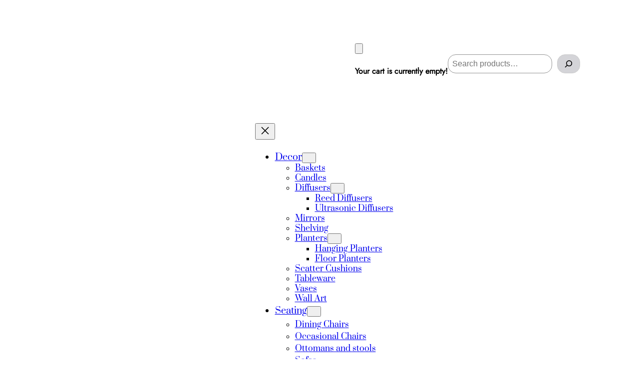

--- FILE ---
content_type: text/html; charset=UTF-8
request_url: https://zenspace.co.za/product-tag/radiant-serenity-wall-art-in-tangerine/
body_size: 23438
content:
<!DOCTYPE html><html lang="en-US"><head><script data-no-optimize="1">var litespeed_docref=sessionStorage.getItem("litespeed_docref");litespeed_docref&&(Object.defineProperty(document,"referrer",{get:function(){return litespeed_docref}}),sessionStorage.removeItem("litespeed_docref"));</script> <meta charset="UTF-8" /><meta name="viewport" content="width=device-width, initial-scale=1" /><link rel="preload" href="https://zenspace.co.za/wp-content/bcf-fonts/Alice/alice-400-normal0.woff2" as="font" type="font/woff2" crossorigin><link rel="preload" href="https://zenspace.co.za/wp-content/bcf-fonts/Alice/alice-400-normal1.woff2" as="font" type="font/woff2" crossorigin><link rel="preload" href="https://zenspace.co.za/wp-content/bcf-fonts/Alice/alice-400-normal2.woff2" as="font" type="font/woff2" crossorigin><link rel="preload" href="https://zenspace.co.za/wp-content/bcf-fonts/Alice/alice-400-normal3.woff2" as="font" type="font/woff2" crossorigin><link rel="preload" href="https://zenspace.co.za/wp-content/bcf-fonts/Alegreya/alegreya-400-normal0.woff2" as="font" type="font/woff2" crossorigin><link rel="preload" href="https://zenspace.co.za/wp-content/bcf-fonts/Alegreya/alegreya-400-normal1.woff2" as="font" type="font/woff2" crossorigin><link rel="preload" href="https://zenspace.co.za/wp-content/bcf-fonts/Alegreya/alegreya-400-normal2.woff2" as="font" type="font/woff2" crossorigin><link rel="preload" href="https://zenspace.co.za/wp-content/bcf-fonts/Alegreya/alegreya-400-normal3.woff2" as="font" type="font/woff2" crossorigin><link rel="preload" href="https://zenspace.co.za/wp-content/bcf-fonts/Alegreya/alegreya-400-normal4.woff2" as="font" type="font/woff2" crossorigin><link rel="preload" href="https://zenspace.co.za/wp-content/bcf-fonts/Alegreya/alegreya-400-normal5.woff2" as="font" type="font/woff2" crossorigin><link rel="preload" href="https://zenspace.co.za/wp-content/bcf-fonts/Alegreya/alegreya-400-normal6.woff2" as="font" type="font/woff2" crossorigin><meta name='robots' content='index, follow, max-image-preview:large, max-snippet:-1, max-video-preview:-1' /><style>img:is([sizes="auto" i], [sizes^="auto," i]) { contain-intrinsic-size: 3000px 1500px }</style><link rel="canonical" href="https://zenspace.co.za/product-tag/radiant-serenity-wall-art-in-tangerine/" /><meta property="og:locale" content="en_US" /><meta property="og:type" content="article" /><meta property="og:title" content="Radiant Serenity Wall Art In Tangerine Archives" /><meta property="og:url" content="https://zenspace.co.za/product-tag/radiant-serenity-wall-art-in-tangerine/" /><meta property="og:site_name" content="Zen Space" /><meta name="twitter:card" content="summary_large_image" /> <script type="application/ld+json" class="yoast-schema-graph">{"@context":"https://schema.org","@graph":[{"@type":"CollectionPage","@id":"https://zenspace.co.za/product-tag/radiant-serenity-wall-art-in-tangerine/","url":"https://zenspace.co.za/product-tag/radiant-serenity-wall-art-in-tangerine/","name":"Radiant Serenity Wall Art In Tangerine Archives - Zen Space","isPartOf":{"@id":"https://zenspace.co.za/#website"},"breadcrumb":{"@id":"https://zenspace.co.za/product-tag/radiant-serenity-wall-art-in-tangerine/#breadcrumb"},"inLanguage":"en-US"},{"@type":"BreadcrumbList","@id":"https://zenspace.co.za/product-tag/radiant-serenity-wall-art-in-tangerine/#breadcrumb","itemListElement":[{"@type":"ListItem","position":1,"name":"Home","item":"https://zenspace.co.za/"},{"@type":"ListItem","position":2,"name":"Radiant Serenity Wall Art In Tangerine"}]},{"@type":"WebSite","@id":"https://zenspace.co.za/#website","url":"https://zenspace.co.za/","name":"Zen Space","description":"Home","publisher":{"@id":"https://zenspace.co.za/#organization"},"potentialAction":[{"@type":"SearchAction","target":{"@type":"EntryPoint","urlTemplate":"https://zenspace.co.za/?s={search_term_string}"},"query-input":{"@type":"PropertyValueSpecification","valueRequired":true,"valueName":"search_term_string"}}],"inLanguage":"en-US"},{"@type":"Organization","@id":"https://zenspace.co.za/#organization","name":"Zen Space","url":"https://zenspace.co.za/","logo":{"@type":"ImageObject","inLanguage":"en-US","@id":"https://zenspace.co.za/#/schema/logo/image/","url":"https://zenspace.co.za/wp-content/uploads/2024/04/tite-2.jpg","contentUrl":"https://zenspace.co.za/wp-content/uploads/2024/04/tite-2.jpg","width":500,"height":200,"caption":"Zen Space"},"image":{"@id":"https://zenspace.co.za/#/schema/logo/image/"},"sameAs":["https://www.facebook.com/ZenSpaceSA","https://www.instagram.com/zenspacesa/"]}]}</script> <title>Radiant Serenity Wall Art In Tangerine Archives - Zen Space</title><link rel='dns-prefetch' href='//client.crisp.chat' /><link rel='dns-prefetch' href='//www.googletagmanager.com' /><link rel="alternate" type="application/rss+xml" title="Zen Space &raquo; Feed" href="https://zenspace.co.za/feed/" /><link rel="alternate" type="application/rss+xml" title="Zen Space &raquo; Comments Feed" href="https://zenspace.co.za/comments/feed/" /><link rel="alternate" type="application/rss+xml" title="Zen Space &raquo; Radiant Serenity Wall Art In Tangerine Tag Feed" href="https://zenspace.co.za/product-tag/radiant-serenity-wall-art-in-tangerine/feed/" /><style>.lazyload,
			.lazyloading {
				max-width: 100%;
			}</style><style id="litespeed-ucss">@media not all{:root{--woocommerce:#720eec;--wc-green:#7ad03a;--wc-red:#a00;--wc-orange:#ffba00;--wc-blue:#2ea2cc;--wc-primary:#720eec;--wc-primary-text:#fcfbfe;--wc-secondary:#e9e6ed;--wc-secondary-text:#515151;--wc-highlight:#958e09;--wc-highligh-text:white;--wc-content-bg:#fff;--wc-subtext:#767676;--wc-form-border-color:rgba(32, 7, 7, 0.8);--wc-form-border-radius:4px;--wc-form-border-width:1px}}</style><style id='wp-block-site-logo-inline-css'>.wp-block-site-logo{box-sizing:border-box;line-height:0}.wp-block-site-logo a{display:inline-block;line-height:0}.wp-block-site-logo.is-default-size img{height:auto;width:120px}.wp-block-site-logo img{height:auto;max-width:100%}.wp-block-site-logo a,.wp-block-site-logo img{border-radius:inherit}.wp-block-site-logo.aligncenter{margin-left:auto;margin-right:auto;text-align:center}:root :where(.wp-block-site-logo.is-style-rounded){border-radius:9999px}</style><style id='wp-block-group-inline-css'>.wp-block-group{box-sizing:border-box}:where(.wp-block-group.wp-block-group-is-layout-constrained){position:relative}</style><style id='wp-block-group-theme-inline-css'>:where(.wp-block-group.has-background){padding:1.25em 2.375em}</style><style id='wc-blocks-style-inline-css'>:root{--drawer-width: 480px}</style><style id='wp-block-paragraph-inline-css'>.is-small-text{font-size:.875em}.is-regular-text{font-size:1em}.is-large-text{font-size:2.25em}.is-larger-text{font-size:3em}.has-drop-cap:not(:focus):first-letter{float:left;font-size:8.4em;font-style:normal;font-weight:100;line-height:.68;margin:.05em .1em 0 0;text-transform:uppercase}body.rtl .has-drop-cap:not(:focus):first-letter{float:none;margin-left:.1em}p.has-drop-cap.has-background{overflow:hidden}:root :where(p.has-background){padding:1.25em 2.375em}:where(p.has-text-color:not(.has-link-color)) a{color:inherit}p.has-text-align-left[style*="writing-mode:vertical-lr"],p.has-text-align-right[style*="writing-mode:vertical-rl"]{rotate:180deg}</style><style id='wp-block-search-inline-css'>.wp-block-search__button{margin-left:10px;word-break:normal}.wp-block-search__button.has-icon{line-height:0}.wp-block-search__button svg{height:1.25em;min-height:24px;min-width:24px;width:1.25em;fill:currentColor;vertical-align:text-bottom}:where(.wp-block-search__button){border:1px solid #ccc;padding:6px 10px}.wp-block-search__inside-wrapper{display:flex;flex:auto;flex-wrap:nowrap;max-width:100%}.wp-block-search__label{width:100%}.wp-block-search__input{appearance:none;border:1px solid #949494;flex-grow:1;margin-left:0;margin-right:0;min-width:3rem;padding:8px;text-decoration:unset!important}.wp-block-search.wp-block-search__button-only .wp-block-search__button{box-sizing:border-box;display:flex;flex-shrink:0;justify-content:center;margin-left:0;max-width:100%}.wp-block-search.wp-block-search__button-only .wp-block-search__inside-wrapper{min-width:0!important;transition-property:width}.wp-block-search.wp-block-search__button-only .wp-block-search__input{flex-basis:100%;transition-duration:.3s}.wp-block-search.wp-block-search__button-only.wp-block-search__searchfield-hidden,.wp-block-search.wp-block-search__button-only.wp-block-search__searchfield-hidden .wp-block-search__inside-wrapper{overflow:hidden}.wp-block-search.wp-block-search__button-only.wp-block-search__searchfield-hidden .wp-block-search__input{border-left-width:0!important;border-right-width:0!important;flex-basis:0;flex-grow:0;margin:0;min-width:0!important;padding-left:0!important;padding-right:0!important;width:0!important}:where(.wp-block-search__input){font-family:inherit;font-size:inherit;font-style:inherit;font-weight:inherit;letter-spacing:inherit;line-height:inherit;text-transform:inherit}:where(.wp-block-search__button-inside .wp-block-search__inside-wrapper){border:1px solid #949494;box-sizing:border-box;padding:4px}:where(.wp-block-search__button-inside .wp-block-search__inside-wrapper) .wp-block-search__input{border:none;border-radius:0;padding:0 4px}:where(.wp-block-search__button-inside .wp-block-search__inside-wrapper) .wp-block-search__input:focus{outline:none}:where(.wp-block-search__button-inside .wp-block-search__inside-wrapper) :where(.wp-block-search__button){padding:4px 8px}.wp-block-search.aligncenter .wp-block-search__inside-wrapper{margin:auto}.wp-block[data-align=right] .wp-block-search.wp-block-search__button-only .wp-block-search__inside-wrapper{float:right}</style><style id='wp-block-search-theme-inline-css'>.wp-block-search .wp-block-search__label{font-weight:700}.wp-block-search__button{border:1px solid #ccc;padding:.375em .625em}</style><style id='wp-block-columns-inline-css'>.wp-block-columns{align-items:normal!important;box-sizing:border-box;display:flex;flex-wrap:wrap!important}@media (min-width:782px){.wp-block-columns{flex-wrap:nowrap!important}}.wp-block-columns.are-vertically-aligned-top{align-items:flex-start}.wp-block-columns.are-vertically-aligned-center{align-items:center}.wp-block-columns.are-vertically-aligned-bottom{align-items:flex-end}@media (max-width:781px){.wp-block-columns:not(.is-not-stacked-on-mobile)>.wp-block-column{flex-basis:100%!important}}@media (min-width:782px){.wp-block-columns:not(.is-not-stacked-on-mobile)>.wp-block-column{flex-basis:0;flex-grow:1}.wp-block-columns:not(.is-not-stacked-on-mobile)>.wp-block-column[style*=flex-basis]{flex-grow:0}}.wp-block-columns.is-not-stacked-on-mobile{flex-wrap:nowrap!important}.wp-block-columns.is-not-stacked-on-mobile>.wp-block-column{flex-basis:0;flex-grow:1}.wp-block-columns.is-not-stacked-on-mobile>.wp-block-column[style*=flex-basis]{flex-grow:0}:where(.wp-block-columns){margin-bottom:1.75em}:where(.wp-block-columns.has-background){padding:1.25em 2.375em}.wp-block-column{flex-grow:1;min-width:0;overflow-wrap:break-word;word-break:break-word}.wp-block-column.is-vertically-aligned-top{align-self:flex-start}.wp-block-column.is-vertically-aligned-center{align-self:center}.wp-block-column.is-vertically-aligned-bottom{align-self:flex-end}.wp-block-column.is-vertically-aligned-stretch{align-self:stretch}.wp-block-column.is-vertically-aligned-bottom,.wp-block-column.is-vertically-aligned-center,.wp-block-column.is-vertically-aligned-top{width:100%}</style><style id='wp-block-navigation-link-inline-css'>.wp-block-navigation .wp-block-navigation-item__label{overflow-wrap:break-word}.wp-block-navigation .wp-block-navigation-item__description{display:none}.link-ui-tools{border-top:1px solid #f0f0f0;padding:8px}.link-ui-block-inserter{padding-top:8px}.link-ui-block-inserter__back{margin-left:8px;text-transform:uppercase}</style><style id='wp-block-template-part-theme-inline-css'>:root :where(.wp-block-template-part.has-background){margin-bottom:0;margin-top:0;padding:1.25em 2.375em}</style><style id='wp-block-query-title-inline-css'>.wp-block-query-title{box-sizing:border-box}</style><style id='woocommerce-product-template-style-inline-css'>@keyframes wc-skeleton-shimmer{to{transform:translateX(100%)}}.wc-block-product-template{list-style:none;margin-bottom:0;margin-top:0;max-width:100%;padding:0}.wc-block-product-template.wc-block-product-template{background:none}.wc-block-product-template.is-flex-container{display:flex;flex-direction:row;flex-wrap:wrap;gap:1.25em}.wc-block-product-template.is-flex-container>li{list-style:none;margin:0;width:100%}@media(min-width:600px){.wc-block-product-template.is-flex-container.is-flex-container.columns-2>li{width:calc(50% - .625em)}.wc-block-product-template.is-flex-container.is-flex-container.columns-3>li{width:calc(33.33333% - .83333em)}.wc-block-product-template.is-flex-container.is-flex-container.columns-4>li{width:calc(25% - .9375em)}.wc-block-product-template.is-flex-container.is-flex-container.columns-5>li{width:calc(20% - 1em)}.wc-block-product-template.is-flex-container.is-flex-container.columns-6>li{width:calc(16.66667% - 1.04167em)}}.wc-block-product-template__responsive{grid-gap:1.25em;display:grid}.wc-block-product-template__responsive.columns-2{grid-template-columns:repeat(auto-fill,minmax(max(150px,calc(50% - .625em)),1fr))}.wc-block-product-template__responsive.columns-3{grid-template-columns:repeat(auto-fill,minmax(max(150px,calc(33.33333% - .83333em)),1fr))}.wc-block-product-template__responsive.columns-4{grid-template-columns:repeat(auto-fill,minmax(max(150px,calc(25% - .9375em)),1fr))}.wc-block-product-template__responsive.columns-5{grid-template-columns:repeat(auto-fill,minmax(max(150px,calc(20% - 1em)),1fr))}.wc-block-product-template__responsive.columns-6{grid-template-columns:repeat(auto-fill,minmax(max(150px,calc(16.66667% - 1.04167em)),1fr))}.wc-block-product-template__responsive>li{margin-block-start:0}:where(.wc-block-product-template .wc-block-product)>:not(:last-child){margin-bottom:.75rem;margin-top:0}.is-product-collection-layout-list .wc-block-product:not(:last-child){margin-bottom:1.2rem}.is-product-collection-layout-carousel{container-name:carousel;container-type:inline-size;overflow-x:auto;position:relative;scroll-padding:0 30%;scroll-snap-type:x mandatory;scrollbar-width:none}.is-product-collection-layout-carousel .wc-block-product{flex-basis:0;max-width:400px;min-width:42.5%;scroll-snap-align:center}@container carousel (min-width: 600px){.is-product-collection-layout-carousel .wc-block-product{min-width:28.5%}}@container carousel (min-width: 782px){.is-product-collection-layout-carousel .wc-block-product{min-width:29%}}@container carousel (min-width: 960px){.is-product-collection-layout-carousel .wc-block-product{min-width:22%}}@container carousel (min-width: 1280px){.is-product-collection-layout-carousel .wc-block-product{min-width:18%}}@container carousel (min-width: 1440px){.is-product-collection-layout-carousel .wc-block-product{min-width:15%}}</style><style id='wp-block-query-pagination-inline-css'>.wp-block-query-pagination.is-content-justification-space-between>.wp-block-query-pagination-next:last-of-type{margin-inline-start:auto}.wp-block-query-pagination.is-content-justification-space-between>.wp-block-query-pagination-previous:first-child{margin-inline-end:auto}.wp-block-query-pagination .wp-block-query-pagination-previous-arrow{display:inline-block;margin-right:1ch}.wp-block-query-pagination .wp-block-query-pagination-previous-arrow:not(.is-arrow-chevron){transform:scaleX(1)}.wp-block-query-pagination .wp-block-query-pagination-next-arrow{display:inline-block;margin-left:1ch}.wp-block-query-pagination .wp-block-query-pagination-next-arrow:not(.is-arrow-chevron){transform:scaleX(1)}.wp-block-query-pagination.aligncenter{justify-content:center}</style><style id='woocommerce-product-collection-style-inline-css'>@keyframes wc-skeleton-shimmer{to{transform:translateX(100%)}}.wp-block-woocommerce-product-collection .wc-block-components-product-stock-indicator{text-align:center}@media(max-width:600px){.wp-block-woocommerce-product-collection:has(.is-product-collection-layout-carousel) :where(.wc-block-next-previous-buttons.wc-block-next-previous-buttons){display:none}}.wc-block-components-notice-banner .wc-block-components-button.wc-block-components-notice-banner__dismiss[hidden]{display:none}</style><style id='wp-interactivity-router-animations-inline-css'>.wp-interactivity-router-loading-bar {
				position: fixed;
				top: 0;
				left: 0;
				margin: 0;
				padding: 0;
				width: 100vw;
				max-width: 100vw !important;
				height: 4px;
				background-color: #000;
				opacity: 0
			}
			.wp-interactivity-router-loading-bar.start-animation {
				animation: wp-interactivity-router-loading-bar-start-animation 30s cubic-bezier(0.03, 0.5, 0, 1) forwards
			}
			.wp-interactivity-router-loading-bar.finish-animation {
				animation: wp-interactivity-router-loading-bar-finish-animation 300ms ease-in
			}
			@keyframes wp-interactivity-router-loading-bar-start-animation {
				0% { transform: scaleX(0); transform-origin: 0 0; opacity: 1 }
				100% { transform: scaleX(1); transform-origin: 0 0; opacity: 1 }
			}
			@keyframes wp-interactivity-router-loading-bar-finish-animation {
				0% { opacity: 1 }
				50% { opacity: 1 }
				100% { opacity: 0 }
			}</style><style id='wp-block-image-theme-inline-css'>:root :where(.wp-block-image figcaption){color:#555;font-size:13px;text-align:center}.is-dark-theme :root :where(.wp-block-image figcaption){color:#ffffffa6}.wp-block-image{margin:0 0 1em}</style><style id='cf-frontend-style-inline-css'>@font-face {
	font-family: 'Alice';
	font-style: normal;
	font-weight: 400;
	font-display: fallback;
	src: url('https://zenspace.co.za/wp-content/bcf-fonts/Alice/alice-400-normal0.woff2') format('woff2'),
		url('https://zenspace.co.za/wp-content/bcf-fonts/Alice/alice-400-normal1.woff2') format('woff2'),
		url('https://zenspace.co.za/wp-content/bcf-fonts/Alice/alice-400-normal2.woff2') format('woff2'),
		url('https://zenspace.co.za/wp-content/bcf-fonts/Alice/alice-400-normal3.woff2') format('woff2');
}
@font-face {
	font-family: 'Alegreya';
	font-style: normal;
	font-weight: 400;
	font-display: fallback;
	src: url('https://zenspace.co.za/wp-content/bcf-fonts/Alegreya/alegreya-400-normal0.woff2') format('woff2'),
		url('https://zenspace.co.za/wp-content/bcf-fonts/Alegreya/alegreya-400-normal1.woff2') format('woff2'),
		url('https://zenspace.co.za/wp-content/bcf-fonts/Alegreya/alegreya-400-normal2.woff2') format('woff2'),
		url('https://zenspace.co.za/wp-content/bcf-fonts/Alegreya/alegreya-400-normal3.woff2') format('woff2'),
		url('https://zenspace.co.za/wp-content/bcf-fonts/Alegreya/alegreya-400-normal4.woff2') format('woff2'),
		url('https://zenspace.co.za/wp-content/bcf-fonts/Alegreya/alegreya-400-normal5.woff2') format('woff2'),
		url('https://zenspace.co.za/wp-content/bcf-fonts/Alegreya/alegreya-400-normal6.woff2') format('woff2');
}</style><style id='wp-block-library-inline-css'>:root{--wp-admin-theme-color:#007cba;--wp-admin-theme-color--rgb:0,124,186;--wp-admin-theme-color-darker-10:#006ba1;--wp-admin-theme-color-darker-10--rgb:0,107,161;--wp-admin-theme-color-darker-20:#005a87;--wp-admin-theme-color-darker-20--rgb:0,90,135;--wp-admin-border-width-focus:2px;--wp-block-synced-color:#7a00df;--wp-block-synced-color--rgb:122,0,223;--wp-bound-block-color:var(--wp-block-synced-color)}@media (min-resolution:192dpi){:root{--wp-admin-border-width-focus:1.5px}}.wp-element-button{cursor:pointer}:root{--wp--preset--font-size--normal:16px;--wp--preset--font-size--huge:42px}:root .has-very-light-gray-background-color{background-color:#eee}:root .has-very-dark-gray-background-color{background-color:#313131}:root .has-very-light-gray-color{color:#eee}:root .has-very-dark-gray-color{color:#313131}:root .has-vivid-green-cyan-to-vivid-cyan-blue-gradient-background{background:linear-gradient(135deg,#00d084,#0693e3)}:root .has-purple-crush-gradient-background{background:linear-gradient(135deg,#34e2e4,#4721fb 50%,#ab1dfe)}:root .has-hazy-dawn-gradient-background{background:linear-gradient(135deg,#faaca8,#dad0ec)}:root .has-subdued-olive-gradient-background{background:linear-gradient(135deg,#fafae1,#67a671)}:root .has-atomic-cream-gradient-background{background:linear-gradient(135deg,#fdd79a,#004a59)}:root .has-nightshade-gradient-background{background:linear-gradient(135deg,#330968,#31cdcf)}:root .has-midnight-gradient-background{background:linear-gradient(135deg,#020381,#2874fc)}.has-regular-font-size{font-size:1em}.has-larger-font-size{font-size:2.625em}.has-normal-font-size{font-size:var(--wp--preset--font-size--normal)}.has-huge-font-size{font-size:var(--wp--preset--font-size--huge)}.has-text-align-center{text-align:center}.has-text-align-left{text-align:left}.has-text-align-right{text-align:right}#end-resizable-editor-section{display:none}.aligncenter{clear:both}.items-justified-left{justify-content:flex-start}.items-justified-center{justify-content:center}.items-justified-right{justify-content:flex-end}.items-justified-space-between{justify-content:space-between}.screen-reader-text{border:0;clip-path:inset(50%);height:1px;margin:-1px;overflow:hidden;padding:0;position:absolute;width:1px;word-wrap:normal!important}.screen-reader-text:focus{background-color:#ddd;clip-path:none;color:#444;display:block;font-size:1em;height:auto;left:5px;line-height:normal;padding:15px 23px 14px;text-decoration:none;top:5px;width:auto;z-index:100000}html :where(.has-border-color){border-style:solid}html :where([style*=border-top-color]){border-top-style:solid}html :where([style*=border-right-color]){border-right-style:solid}html :where([style*=border-bottom-color]){border-bottom-style:solid}html :where([style*=border-left-color]){border-left-style:solid}html :where([style*=border-width]){border-style:solid}html :where([style*=border-top-width]){border-top-style:solid}html :where([style*=border-right-width]){border-right-style:solid}html :where([style*=border-bottom-width]){border-bottom-style:solid}html :where([style*=border-left-width]){border-left-style:solid}html :where(img[class*=wp-image-]){height:auto;max-width:100%}:where(figure){margin:0 0 1em}html :where(.is-position-sticky){--wp-admin--admin-bar--position-offset:var(--wp-admin--admin-bar--height,0px)}@media screen and (max-width:600px){html :where(.is-position-sticky){--wp-admin--admin-bar--position-offset:0px}}</style><style id='global-styles-inline-css'>:root{--wp--preset--aspect-ratio--square: 1;--wp--preset--aspect-ratio--4-3: 4/3;--wp--preset--aspect-ratio--3-4: 3/4;--wp--preset--aspect-ratio--3-2: 3/2;--wp--preset--aspect-ratio--2-3: 2/3;--wp--preset--aspect-ratio--16-9: 16/9;--wp--preset--aspect-ratio--9-16: 9/16;--wp--preset--color--black: #000000;--wp--preset--color--cyan-bluish-gray: #abb8c3;--wp--preset--color--white: #ffffff;--wp--preset--color--pale-pink: #f78da7;--wp--preset--color--vivid-red: #cf2e2e;--wp--preset--color--luminous-vivid-orange: #ff6900;--wp--preset--color--luminous-vivid-amber: #fcb900;--wp--preset--color--light-green-cyan: #7bdcb5;--wp--preset--color--vivid-green-cyan: #00d084;--wp--preset--color--pale-cyan-blue: #8ed1fc;--wp--preset--color--vivid-cyan-blue: #0693e3;--wp--preset--color--vivid-purple: #9b51e0;--wp--preset--color--primary: #1C1917;--wp--preset--color--mono-2: #71717A;--wp--preset--color--contrast-light: #FFFFFF;--wp--preset--color--contrast-dark: #000000;--wp--preset--color--base: #FFFFFF;--wp--preset--color--mono-1: #1C1917;--wp--preset--color--featured: #44403C;--wp--preset--color--mono-3: #D4D4D8;--wp--preset--color--mono-4: #FAFAF9;--wp--preset--color--primary-hover: #292524;--wp--preset--gradient--vivid-cyan-blue-to-vivid-purple: linear-gradient(135deg,rgba(6,147,227,1) 0%,rgb(155,81,224) 100%);--wp--preset--gradient--light-green-cyan-to-vivid-green-cyan: linear-gradient(135deg,rgb(122,220,180) 0%,rgb(0,208,130) 100%);--wp--preset--gradient--luminous-vivid-amber-to-luminous-vivid-orange: linear-gradient(135deg,rgba(252,185,0,1) 0%,rgba(255,105,0,1) 100%);--wp--preset--gradient--luminous-vivid-orange-to-vivid-red: linear-gradient(135deg,rgba(255,105,0,1) 0%,rgb(207,46,46) 100%);--wp--preset--gradient--very-light-gray-to-cyan-bluish-gray: linear-gradient(135deg,rgb(238,238,238) 0%,rgb(169,184,195) 100%);--wp--preset--gradient--cool-to-warm-spectrum: linear-gradient(135deg,rgb(74,234,220) 0%,rgb(151,120,209) 20%,rgb(207,42,186) 40%,rgb(238,44,130) 60%,rgb(251,105,98) 80%,rgb(254,248,76) 100%);--wp--preset--gradient--blush-light-purple: linear-gradient(135deg,rgb(255,206,236) 0%,rgb(152,150,240) 100%);--wp--preset--gradient--blush-bordeaux: linear-gradient(135deg,rgb(254,205,165) 0%,rgb(254,45,45) 50%,rgb(107,0,62) 100%);--wp--preset--gradient--luminous-dusk: linear-gradient(135deg,rgb(255,203,112) 0%,rgb(199,81,192) 50%,rgb(65,88,208) 100%);--wp--preset--gradient--pale-ocean: linear-gradient(135deg,rgb(255,245,203) 0%,rgb(182,227,212) 50%,rgb(51,167,181) 100%);--wp--preset--gradient--electric-grass: linear-gradient(135deg,rgb(202,248,128) 0%,rgb(113,206,126) 100%);--wp--preset--gradient--midnight: linear-gradient(135deg,rgb(2,3,129) 0%,rgb(40,116,252) 100%);--wp--preset--font-size--small: 13px;--wp--preset--font-size--medium: clamp(14px, 0.875rem + ((1vw - 3.2px) * 0.682), 20px);--wp--preset--font-size--large: clamp(22.041px, 1.378rem + ((1vw - 3.2px) * 1.586), 36px);--wp--preset--font-size--x-large: clamp(25.014px, 1.563rem + ((1vw - 3.2px) * 1.93), 42px);--wp--preset--font-size--superbfont-tiny: clamp(10px, 0.625rem + ((1vw - 3.2px) * 0.227), 12px);--wp--preset--font-size--superbfont-xxsmall: clamp(12px, 0.75rem + ((1vw - 3.2px) * 0.227), 14px);--wp--preset--font-size--superbfont-xsmall: clamp(16px, 1rem + ((1vw - 3.2px) * 1), 16px);--wp--preset--font-size--superbfont-small: clamp(16px, 1rem + ((1vw - 3.2px) * 0.227), 18px);--wp--preset--font-size--superbfont-medium: clamp(18px, 1.125rem + ((1vw - 3.2px) * 0.227), 20px);--wp--preset--font-size--superbfont-large: clamp(24px, 1.5rem + ((1vw - 3.2px) * 0.909), 32px);--wp--preset--font-size--superbfont-xlarge: clamp(32px, 2rem + ((1vw - 3.2px) * 1.818), 48px);--wp--preset--font-size--superbfont-xxlarge: clamp(40px, 2.5rem + ((1vw - 3.2px) * 2.727), 64px);--wp--preset--font-family--fontprimary: "Jost", sans-serif;--wp--preset--font-family--fontsecondary: 'Prata', sans-serif;--wp--preset--spacing--20: 0.44rem;--wp--preset--spacing--30: 0.67rem;--wp--preset--spacing--40: 1rem;--wp--preset--spacing--50: 1.5rem;--wp--preset--spacing--60: 2.25rem;--wp--preset--spacing--70: 3.38rem;--wp--preset--spacing--80: 5.06rem;--wp--preset--spacing--superbspacing-xxsmall: clamp(5px, 1vw, 10px);--wp--preset--spacing--superbspacing-xsmall: clamp(10px, 2vw, 20px);--wp--preset--spacing--superbspacing-small: clamp(20px, 4vw, 40px);--wp--preset--spacing--superbspacing-medium: clamp(30px, 6vw, 60px);--wp--preset--spacing--superbspacing-large: clamp(40px, 8vw, 80px);--wp--preset--spacing--superbspacing-xlarge: clamp(50px, 10vw, 100px);--wp--preset--spacing--superbspacing-xxlarge: clamp(60px, 12vw, 120px);--wp--preset--shadow--natural: 6px 6px 9px rgba(0, 0, 0, 0.2);--wp--preset--shadow--deep: 12px 12px 50px rgba(0, 0, 0, 0.4);--wp--preset--shadow--sharp: 6px 6px 0px rgba(0, 0, 0, 0.2);--wp--preset--shadow--outlined: 6px 6px 0px -3px rgba(255, 255, 255, 1), 6px 6px rgba(0, 0, 0, 1);--wp--preset--shadow--crisp: 6px 6px 0px rgba(0, 0, 0, 1);}:root { --wp--style--global--content-size: 1200px;--wp--style--global--wide-size: 1200px; }:where(body) { margin: 0; }.wp-site-blocks { padding-top: var(--wp--style--root--padding-top); padding-bottom: var(--wp--style--root--padding-bottom); }.has-global-padding { padding-right: var(--wp--style--root--padding-right); padding-left: var(--wp--style--root--padding-left); }.has-global-padding > .alignfull { margin-right: calc(var(--wp--style--root--padding-right) * -1); margin-left: calc(var(--wp--style--root--padding-left) * -1); }.has-global-padding :where(:not(.alignfull.is-layout-flow) > .has-global-padding:not(.wp-block-block, .alignfull)) { padding-right: 0; padding-left: 0; }.has-global-padding :where(:not(.alignfull.is-layout-flow) > .has-global-padding:not(.wp-block-block, .alignfull)) > .alignfull { margin-left: 0; margin-right: 0; }.wp-site-blocks > .alignleft { float: left; margin-right: 2em; }.wp-site-blocks > .alignright { float: right; margin-left: 2em; }.wp-site-blocks > .aligncenter { justify-content: center; margin-left: auto; margin-right: auto; }:where(.wp-site-blocks) > * { margin-block-start: 1.5rem; margin-block-end: 0; }:where(.wp-site-blocks) > :first-child { margin-block-start: 0; }:where(.wp-site-blocks) > :last-child { margin-block-end: 0; }:root { --wp--style--block-gap: 1.5rem; }:root :where(.is-layout-flow) > :first-child{margin-block-start: 0;}:root :where(.is-layout-flow) > :last-child{margin-block-end: 0;}:root :where(.is-layout-flow) > *{margin-block-start: 1.5rem;margin-block-end: 0;}:root :where(.is-layout-constrained) > :first-child{margin-block-start: 0;}:root :where(.is-layout-constrained) > :last-child{margin-block-end: 0;}:root :where(.is-layout-constrained) > *{margin-block-start: 1.5rem;margin-block-end: 0;}:root :where(.is-layout-flex){gap: 1.5rem;}:root :where(.is-layout-grid){gap: 1.5rem;}.is-layout-flow > .alignleft{float: left;margin-inline-start: 0;margin-inline-end: 2em;}.is-layout-flow > .alignright{float: right;margin-inline-start: 2em;margin-inline-end: 0;}.is-layout-flow > .aligncenter{margin-left: auto !important;margin-right: auto !important;}.is-layout-constrained > .alignleft{float: left;margin-inline-start: 0;margin-inline-end: 2em;}.is-layout-constrained > .alignright{float: right;margin-inline-start: 2em;margin-inline-end: 0;}.is-layout-constrained > .aligncenter{margin-left: auto !important;margin-right: auto !important;}.is-layout-constrained > :where(:not(.alignleft):not(.alignright):not(.alignfull)){max-width: var(--wp--style--global--content-size);margin-left: auto !important;margin-right: auto !important;}.is-layout-constrained > .alignwide{max-width: var(--wp--style--global--wide-size);}body .is-layout-flex{display: flex;}.is-layout-flex{flex-wrap: wrap;align-items: center;}.is-layout-flex > :is(*, div){margin: 0;}body .is-layout-grid{display: grid;}.is-layout-grid > :is(*, div){margin: 0;}body{background-color: var(--wp--preset--color--base);color: var(--wp--preset--color--contrast-dark);font-family: var(--wp--preset--font-family--fontprimary);font-size: var(--wp--preset--font-size--medium);line-height: 150%;--wp--style--root--padding-top: 0px;--wp--style--root--padding-right: 0px;--wp--style--root--padding-bottom: 0px;--wp--style--root--padding-left: 0px;}a:where(:not(.wp-element-button)){color: inherit;text-decoration: none;}:root :where(a:where(:not(.wp-element-button)):hover){text-decoration: underline;}:root :where(a:where(:not(.wp-element-button)):focus){text-decoration: underline;}h1, h2, h3, h4, h5, h6{font-family: var(--wp--preset--font-family--fontsecondary);line-height: 1.4;}h1{color: var(--wp--preset--color--mono-1);font-size: var(--wp--preset--font-size--superbfont-xlarge);line-height: 1.2;}h2{font-size: var(--wp--preset--font-size--x-large);line-height: 1.2;}h3{font-size: var(--wp--preset--font-size--large);}h4{font-size: var(--wp--preset--font-size--medium);}h5{font-size: var(--wp--preset--font-size--medium);}h6{font-size: var(--wp--preset--font-size--medium);}:root :where(.wp-element-button, .wp-block-button__link){background-color: var(--wp--preset--color--featured);border-radius: 0px;border-width: 0;color: var(--wp--preset--color--contrast-light);font-family: inherit;font-size: var(--wp--preset--font-size--superbfont-small);font-weight: 600;line-height: inherit;padding: calc(0.667em + 2px) calc(1.333em + 2px);text-decoration: none;}:root :where(.wp-element-button:visited, .wp-block-button__link:visited){color: var(--wp--preset--color--contrast-light);}:root :where(.wp-element-button:hover, .wp-block-button__link:hover){background-color: var(--wp--preset--color--primary-hover);color: var(--wp--preset--color--contrast-light);}:root :where(.wp-element-button:focus, .wp-block-button__link:focus){background-color: var(--wp--preset--color--primary-hover);color: var(--wp--preset--color--contrast-light);}:root :where(.wp-element-button:active, .wp-block-button__link:active){background-color: var(--wp--preset--color--primary-hover);color: var(--wp--preset--color--contrast-light);}.has-black-color{color: var(--wp--preset--color--black) !important;}.has-cyan-bluish-gray-color{color: var(--wp--preset--color--cyan-bluish-gray) !important;}.has-white-color{color: var(--wp--preset--color--white) !important;}.has-pale-pink-color{color: var(--wp--preset--color--pale-pink) !important;}.has-vivid-red-color{color: var(--wp--preset--color--vivid-red) !important;}.has-luminous-vivid-orange-color{color: var(--wp--preset--color--luminous-vivid-orange) !important;}.has-luminous-vivid-amber-color{color: var(--wp--preset--color--luminous-vivid-amber) !important;}.has-light-green-cyan-color{color: var(--wp--preset--color--light-green-cyan) !important;}.has-vivid-green-cyan-color{color: var(--wp--preset--color--vivid-green-cyan) !important;}.has-pale-cyan-blue-color{color: var(--wp--preset--color--pale-cyan-blue) !important;}.has-vivid-cyan-blue-color{color: var(--wp--preset--color--vivid-cyan-blue) !important;}.has-vivid-purple-color{color: var(--wp--preset--color--vivid-purple) !important;}.has-primary-color{color: var(--wp--preset--color--primary) !important;}.has-mono-2-color{color: var(--wp--preset--color--mono-2) !important;}.has-contrast-light-color{color: var(--wp--preset--color--contrast-light) !important;}.has-contrast-dark-color{color: var(--wp--preset--color--contrast-dark) !important;}.has-base-color{color: var(--wp--preset--color--base) !important;}.has-mono-1-color{color: var(--wp--preset--color--mono-1) !important;}.has-featured-color{color: var(--wp--preset--color--featured) !important;}.has-mono-3-color{color: var(--wp--preset--color--mono-3) !important;}.has-mono-4-color{color: var(--wp--preset--color--mono-4) !important;}.has-primary-hover-color{color: var(--wp--preset--color--primary-hover) !important;}.has-black-background-color{background-color: var(--wp--preset--color--black) !important;}.has-cyan-bluish-gray-background-color{background-color: var(--wp--preset--color--cyan-bluish-gray) !important;}.has-white-background-color{background-color: var(--wp--preset--color--white) !important;}.has-pale-pink-background-color{background-color: var(--wp--preset--color--pale-pink) !important;}.has-vivid-red-background-color{background-color: var(--wp--preset--color--vivid-red) !important;}.has-luminous-vivid-orange-background-color{background-color: var(--wp--preset--color--luminous-vivid-orange) !important;}.has-luminous-vivid-amber-background-color{background-color: var(--wp--preset--color--luminous-vivid-amber) !important;}.has-light-green-cyan-background-color{background-color: var(--wp--preset--color--light-green-cyan) !important;}.has-vivid-green-cyan-background-color{background-color: var(--wp--preset--color--vivid-green-cyan) !important;}.has-pale-cyan-blue-background-color{background-color: var(--wp--preset--color--pale-cyan-blue) !important;}.has-vivid-cyan-blue-background-color{background-color: var(--wp--preset--color--vivid-cyan-blue) !important;}.has-vivid-purple-background-color{background-color: var(--wp--preset--color--vivid-purple) !important;}.has-primary-background-color{background-color: var(--wp--preset--color--primary) !important;}.has-mono-2-background-color{background-color: var(--wp--preset--color--mono-2) !important;}.has-contrast-light-background-color{background-color: var(--wp--preset--color--contrast-light) !important;}.has-contrast-dark-background-color{background-color: var(--wp--preset--color--contrast-dark) !important;}.has-base-background-color{background-color: var(--wp--preset--color--base) !important;}.has-mono-1-background-color{background-color: var(--wp--preset--color--mono-1) !important;}.has-featured-background-color{background-color: var(--wp--preset--color--featured) !important;}.has-mono-3-background-color{background-color: var(--wp--preset--color--mono-3) !important;}.has-mono-4-background-color{background-color: var(--wp--preset--color--mono-4) !important;}.has-primary-hover-background-color{background-color: var(--wp--preset--color--primary-hover) !important;}.has-black-border-color{border-color: var(--wp--preset--color--black) !important;}.has-cyan-bluish-gray-border-color{border-color: var(--wp--preset--color--cyan-bluish-gray) !important;}.has-white-border-color{border-color: var(--wp--preset--color--white) !important;}.has-pale-pink-border-color{border-color: var(--wp--preset--color--pale-pink) !important;}.has-vivid-red-border-color{border-color: var(--wp--preset--color--vivid-red) !important;}.has-luminous-vivid-orange-border-color{border-color: var(--wp--preset--color--luminous-vivid-orange) !important;}.has-luminous-vivid-amber-border-color{border-color: var(--wp--preset--color--luminous-vivid-amber) !important;}.has-light-green-cyan-border-color{border-color: var(--wp--preset--color--light-green-cyan) !important;}.has-vivid-green-cyan-border-color{border-color: var(--wp--preset--color--vivid-green-cyan) !important;}.has-pale-cyan-blue-border-color{border-color: var(--wp--preset--color--pale-cyan-blue) !important;}.has-vivid-cyan-blue-border-color{border-color: var(--wp--preset--color--vivid-cyan-blue) !important;}.has-vivid-purple-border-color{border-color: var(--wp--preset--color--vivid-purple) !important;}.has-primary-border-color{border-color: var(--wp--preset--color--primary) !important;}.has-mono-2-border-color{border-color: var(--wp--preset--color--mono-2) !important;}.has-contrast-light-border-color{border-color: var(--wp--preset--color--contrast-light) !important;}.has-contrast-dark-border-color{border-color: var(--wp--preset--color--contrast-dark) !important;}.has-base-border-color{border-color: var(--wp--preset--color--base) !important;}.has-mono-1-border-color{border-color: var(--wp--preset--color--mono-1) !important;}.has-featured-border-color{border-color: var(--wp--preset--color--featured) !important;}.has-mono-3-border-color{border-color: var(--wp--preset--color--mono-3) !important;}.has-mono-4-border-color{border-color: var(--wp--preset--color--mono-4) !important;}.has-primary-hover-border-color{border-color: var(--wp--preset--color--primary-hover) !important;}.has-vivid-cyan-blue-to-vivid-purple-gradient-background{background: var(--wp--preset--gradient--vivid-cyan-blue-to-vivid-purple) !important;}.has-light-green-cyan-to-vivid-green-cyan-gradient-background{background: var(--wp--preset--gradient--light-green-cyan-to-vivid-green-cyan) !important;}.has-luminous-vivid-amber-to-luminous-vivid-orange-gradient-background{background: var(--wp--preset--gradient--luminous-vivid-amber-to-luminous-vivid-orange) !important;}.has-luminous-vivid-orange-to-vivid-red-gradient-background{background: var(--wp--preset--gradient--luminous-vivid-orange-to-vivid-red) !important;}.has-very-light-gray-to-cyan-bluish-gray-gradient-background{background: var(--wp--preset--gradient--very-light-gray-to-cyan-bluish-gray) !important;}.has-cool-to-warm-spectrum-gradient-background{background: var(--wp--preset--gradient--cool-to-warm-spectrum) !important;}.has-blush-light-purple-gradient-background{background: var(--wp--preset--gradient--blush-light-purple) !important;}.has-blush-bordeaux-gradient-background{background: var(--wp--preset--gradient--blush-bordeaux) !important;}.has-luminous-dusk-gradient-background{background: var(--wp--preset--gradient--luminous-dusk) !important;}.has-pale-ocean-gradient-background{background: var(--wp--preset--gradient--pale-ocean) !important;}.has-electric-grass-gradient-background{background: var(--wp--preset--gradient--electric-grass) !important;}.has-midnight-gradient-background{background: var(--wp--preset--gradient--midnight) !important;}.has-small-font-size{font-size: var(--wp--preset--font-size--small) !important;}.has-medium-font-size{font-size: var(--wp--preset--font-size--medium) !important;}.has-large-font-size{font-size: var(--wp--preset--font-size--large) !important;}.has-x-large-font-size{font-size: var(--wp--preset--font-size--x-large) !important;}.has-superbfont-tiny-font-size{font-size: var(--wp--preset--font-size--superbfont-tiny) !important;}.has-superbfont-xxsmall-font-size{font-size: var(--wp--preset--font-size--superbfont-xxsmall) !important;}.has-superbfont-xsmall-font-size{font-size: var(--wp--preset--font-size--superbfont-xsmall) !important;}.has-superbfont-small-font-size{font-size: var(--wp--preset--font-size--superbfont-small) !important;}.has-superbfont-medium-font-size{font-size: var(--wp--preset--font-size--superbfont-medium) !important;}.has-superbfont-large-font-size{font-size: var(--wp--preset--font-size--superbfont-large) !important;}.has-superbfont-xlarge-font-size{font-size: var(--wp--preset--font-size--superbfont-xlarge) !important;}.has-superbfont-xxlarge-font-size{font-size: var(--wp--preset--font-size--superbfont-xxlarge) !important;}.has-fontprimary-font-family{font-family: var(--wp--preset--font-family--fontprimary) !important;}.has-fontsecondary-font-family{font-family: var(--wp--preset--font-family--fontsecondary) !important;}/* ---- Sold Out Banner ---- */
.wcz-soldout {
 z-index: 8;
    background-color: #7a7474de;
    color: #fff;
    padding: 2px 2px;
    position: relative;
    top: -65%;
    left: 15%;
    right: 15%;
	text-align: center;
	    margin: 28px;
    border-radius: 30px;
	font-size: 14px;
text-align: center

/* --- Prevent FOUC: Force layout and menu styling to load instantly --- */

/* General page visibility fix */
body {
  visibility: visible !important;
  opacity: 1 !important;
}

/* Main navigation forced horizontal layout */
.main-navigation ul,
#main-menu,
nav ul.menu {
  display: flex !important;
  flex-wrap: nowrap !important;
  flex-direction: row !important;
  list-style: none;
  margin: 0;
  padding: 0;
}

/* Prevent vertical stacking */
.main-navigation li,
#main-menu li,
nav ul.menu li {
  display: inline-block !important;
  white-space: nowrap;
}

/* Hide menu until styling is ready (optional safety) */
body:not(.ls-is-cached) #main-menu {
  visibility: visible !important;
}

/* === Slide-in animations === */
@keyframes slideInLeft {
  from {
    opacity: 0;
    transform: translateX(-50px);
  }
  to {
    opacity: 1;
    transform: translateX(0);
  }
}

@keyframes slideInRight {
  from {
    opacity: 0;
    transform: translateX(50px);
  }
  to {
    opacity: 1;
    transform: translateX(0);
  }
}

.slide-in-left,
.slide-in-right {
  opacity: 0;
  transition: opacity 0.6s ease-out, transform 0.6s ease-out;
}

.slide-in-left.visible {
  opacity: 1;
  animation: slideInLeft 0.8s ease-out forwards;
}

.slide-in-right.visible {
  opacity: 1;
  animation: slideInRight 0.8s ease-out forwards;
}

:root :where(p){font-size: var(--wp--preset--font-size--xsmall);line-height: 1.4;}
:root :where(.wp-block-navigation){font-size: var(--wp--preset--font-size--small);}
:root :where(.wp-block-navigation a:where(:not(.wp-element-button))){text-decoration: none;}
:root :where(.wp-block-navigation a:where(:not(.wp-element-button)):hover){text-decoration: none;}
:root :where(.wp-block-navigation a:where(:not(.wp-element-button)):focus){text-decoration: none;}
:root :where(.wp-block-navigation a:where(:not(.wp-element-button)):active){text-decoration: none;}
:root :where(.wp-block-query-pagination){font-size: var(--wp--preset--font-size--small);font-weight: 400;}
:root :where(.wp-block-query-pagination a:where(:not(.wp-element-button))){text-decoration: none;}
:root :where(.wp-block-query-pagination a:where(:not(.wp-element-button)):hover){color: var(--wp--preset--color--primary);text-decoration: none;}
:root :where(.wp-block-query-pagination a:where(:not(.wp-element-button)):focus){text-decoration: none;}
:root :where(.wp-block-button.wc-block-components-product-button .wc-block-components-product-button__button){border-radius: 35px;}</style><style id='core-block-supports-inline-css'>.wp-container-core-group-is-layout-b6b71352{flex-wrap:nowrap;}.wp-container-core-group-is-layout-4e4733ff{flex-wrap:nowrap;justify-content:center;}.wp-container-core-columns-is-layout-28f84493{flex-wrap:nowrap;}.wp-container-core-navigation-is-layout-fe6649d3{flex-wrap:nowrap;gap:var(--wp--preset--spacing--superbspacing-xsmall);justify-content:center;}.wp-elements-4019f6348d817ed38c491b619d7bc4e6 a:where(:not(.wp-element-button)){color:var(--wp--preset--color--mono-2);}.wp-container-core-group-is-layout-cb46ffcb{flex-wrap:nowrap;justify-content:space-between;}.wp-container-core-group-is-layout-6363bf74{flex-direction:column;align-items:center;}.wp-container-core-columns-is-layout-e0e4babd{flex-wrap:nowrap;}.wp-container-core-group-is-layout-938f5026 > .alignfull{margin-right:calc(var(--wp--preset--spacing--superbspacing-xsmall) * -1);margin-left:calc(var(--wp--preset--spacing--superbspacing-xsmall) * -1);}.wp-container-core-group-is-layout-69cc927d > .alignfull{margin-right:calc(var(--wp--preset--spacing--superbspacing-large) * -1);margin-left:calc(var(--wp--preset--spacing--superbspacing-large) * -1);}.wp-container-core-group-is-layout-69cc927d > *{margin-block-start:0;margin-block-end:0;}.wp-container-core-group-is-layout-69cc927d > * + *{margin-block-start:0;margin-block-end:0;}</style><style id='wp-block-template-skip-link-inline-css'>.skip-link.screen-reader-text {
			border: 0;
			clip-path: inset(50%);
			height: 1px;
			margin: -1px;
			overflow: hidden;
			padding: 0;
			position: absolute !important;
			width: 1px;
			word-wrap: normal !important;
		}

		.skip-link.screen-reader-text:focus {
			background-color: #eee;
			clip-path: none;
			color: #444;
			display: block;
			font-size: 1em;
			height: auto;
			left: 5px;
			line-height: normal;
			padding: 15px 23px 14px;
			text-decoration: none;
			top: 5px;
			width: auto;
			z-index: 100000;
		}</style><style id='woocommerce-inline-inline-css'>.woocommerce form .form-row .required { visibility: visible; }</style><style id='wcz-customizer-custom-css-inline-css'>body.wcz-btns.wcz-woocommerce ul.products li.product a.button,
					body.wcz-btns.wcz-woocommerce .related.products ul.products li.product a.button,
                    body.wcz-btns.wcz-woocommerce.single-product div.product form.cart .button,
                    body.wcz-btns.wcz-woocommerce.wcz-wooblocks ul.wc-block-grid__products li.wc-block-grid__product .add_to_cart_button{font-size:15px;}body.wcz-btns.wcz-woocommerce ul.products li.product a.button,
					body.wcz-btns.wcz-woocommerce .related.products ul.products li.product a.button,
					body.wcz-btns.wcz-woocommerce.single-product div.product form.cart .button,
					body.wcz-btns.wcz-woocommerce.single-product .woocommerce-Reviews form.comment-form input.submit,
                    body.wcz-btns.wcz-woocommerce.wcz-wooblocks ul.wc-block-grid__products li.wc-block-grid__product .add_to_cart_button{color:#ffffff !important;}body.wcz-btns.wcz-woocommerce ul.products li.product a.button:hover,
					body.wcz-btns.wcz-woocommerce .related.products ul.products li.product a.button:hover,
					body.wcz-btns.wcz-woocommerce.single-product div.product form.cart .button:hover,
					body.wcz-btns.wcz-woocommerce.single-product .woocommerce-Reviews form.comment-form input.submit:hover,
                    body.wcz-btns.wcz-woocommerce.wcz-wooblocks ul.wc-block-grid__products li.wc-block-grid__product .add_to_cart_button:hover{background-color:#7a7a7a !important;color:#ffffff !important;}body.single.single-product.wcz-woocommerce .summary form.cart button.single_add_to_cart_button,
					body.single-product .wcz-sticky-addtocart a.wcz-sticky-addtocart-button{background-color:#8c8c8c !important;color:#ffffff !important;text-shadow:none;}body.single.single-product.wcz-woocommerce .summary form.cart button.single_add_to_cart_button:hover,
					body.single-product .wcz-sticky-addtocart a.wcz-sticky-addtocart-button:hover{background-color:#878787 !important;color:#ffffff !important;}body.wcz-edit-sale.woocommerce ul.products li.product span.onsale,
					body.wcz-edit-sale.single-product span.onsale,
                    body.wcz-edit-sale .wcz-popup span.onsale,
                    body.wcz-edit-sale.wcz-wooblocks ul.wc-block-grid__products li.wc-block-grid__product .wc-block-grid__product-onsale{font-size:19px !important;font-weight:700 !important;border-radius:3px !important;padding:5px 10px 6px !important;}body.wcz-edit-sale.woocommerce ul.products li.product span.onsale,
					body.wcz-edit-sale.single-product span.onsale,
					.woocommerce span.wcz-ajaxsearch-result-sale,
                    body.wcz-edit-sale .wcz-popup span.onsale,
                    body.wcz-edit-sale.wcz-wooblocks ul.wc-block-grid__products li.wc-block-grid__product .wc-block-grid__product-onsale{background-color:#999999 !important;color:#000000 !important;text-shadow:none !important;}body.woocommerce.wcz-woocommerce ul.products li.product .price,
					body.wcz-woocommerce .products .product .price,
                    body.wcz-wooblocks ul.wc-block-grid__products li.wc-block-grid__product .wc-block-grid__product-price{font-size:17px !important;}body.woocommerce.wcz-woocommerce ul.products li.product .price,
					body.wcz-woocommerce .products .product .price,
                    body.wcz-wooblocks ul.wc-block-grid__products li.wc-block-grid__product .wc-block-grid__product-price__value,
                    body.wcz-wooblocks ul.wc-block-grid__products li.wc-block-grid__product .wc-block-grid__product-price ins{color:#000000 !important;}body.wcz-wooblocks ul.wc-block-grid__products li.wc-block-grid__product .wc-block-grid__product-price del{color:rgba(0, 0, 0, 0.45);}body.single-product .product_meta .sku_wrapper{display:none !important;}body.single-product .product_meta .posted_in{display:none !important;}body.single-product .product_meta .tagged_as{display:none !important;}body.single-product section.upsells{display:none !important;}.single-product section.related.products{display:none !important;}body.woocommerce-cart .wc-proceed-to-checkout a.button.checkout-button{background-color:#d6d6d6 !important;color:#000000 !important;}body.woocommerce-cart .wc-proceed-to-checkout a.button.checkout-button:hover{background-color:#cccccc !important;color:#000000 !important;}</style> <script type="litespeed/javascript" data-src="https://zenspace.co.za/wp-includes/js/jquery/jquery.min.js" id="jquery-core-js"></script> 
 <script type="litespeed/javascript" data-src="https://www.googletagmanager.com/gtag/js?id=G-SEDH5ZFW7F" id="google_gtagjs-js"></script> <script id="google_gtagjs-js-after" type="litespeed/javascript">window.dataLayer=window.dataLayer||[];function gtag(){dataLayer.push(arguments)}
gtag("set","linker",{"domains":["zenspace.co.za"]});gtag("js",new Date());gtag("set","developer_id.dZTNiMT",!0);gtag("config","G-SEDH5ZFW7F")</script> <link rel="https://api.w.org/" href="https://zenspace.co.za/wp-json/" /><link rel="alternate" title="JSON" type="application/json" href="https://zenspace.co.za/wp-json/wp/v2/product_tag/1408" /><link rel="EditURI" type="application/rsd+xml" title="RSD" href="https://zenspace.co.za/xmlrpc.php?rsd" /><meta name="generator" content="WordPress 6.8.3" /><meta name="generator" content="WooCommerce 10.3.5" /><style id="cky-style-inline">[data-cky-tag]{visibility:hidden;}</style><meta name="generator" content="Site Kit by Google 1.166.0" /><style>.no-js img.lazyload {
				display: none;
			}

			figure.wp-block-image img.lazyloading {
				min-width: 150px;
			}

			.lazyload,
			.lazyloading {
				--smush-placeholder-width: 100px;
				--smush-placeholder-aspect-ratio: 1/1;
				width: var(--smush-image-width, var(--smush-placeholder-width)) !important;
				aspect-ratio: var(--smush-image-aspect-ratio, var(--smush-placeholder-aspect-ratio)) !important;
			}

						.lazyload, .lazyloading {
				opacity: 0;
			}

			.lazyloaded {
				opacity: 1;
				transition: opacity 400ms;
				transition-delay: 0ms;
			}</style><meta name="google-site-verification" content="V8jg2iVorcWAzDylvA-G8vNwEtwJeRT10Dppab6LlAM" /> <script type="importmap" id="wp-importmap">{"imports":{"@wordpress\/interactivity":"https:\/\/zenspace.co.za\/wp-includes\/js\/dist\/script-modules\/interactivity\/index.min.js?ver=55aebb6e0a16726baffb","@wordpress\/interactivity-router":"https:\/\/zenspace.co.za\/wp-includes\/js\/dist\/script-modules\/interactivity-router\/index.min.js?ver=dc4a227f142d2e68ef83","@wordpress\/a11y":"https:\/\/zenspace.co.za\/wp-includes\/js\/dist\/script-modules\/a11y\/index.min.js?ver=b7d06936b8bc23cff2ad"}}</script> <script type="module" src="https://zenspace.co.za/wp-includes/js/dist/script-modules/block-library/navigation/view.min.js?ver=61572d447d60c0aa5240" id="@wordpress/block-library/navigation/view-js-module"></script> <script type="module" src="https://zenspace.co.za/wp-content/plugins/woocommerce/assets/client/blocks/woocommerce/product-collection.js?ver=4fa6348f5029542410dd" id="woocommerce/product-collection-js-module"></script> <link rel="modulepreload" href="https://zenspace.co.za/wp-includes/js/dist/script-modules/interactivity/index.min.js?ver=55aebb6e0a16726baffb" id="@wordpress/interactivity-js-modulepreload">	<noscript><style>.woocommerce-product-gallery{ opacity: 1 !important; }</style></noscript><style class='wp-fonts-local'>@font-face{font-family:Jost;font-style:normal;font-weight:400;font-display:fallback;src:url('https://zenspace.co.za/wp-content/themes/ruby-ecommerce/assets/fonts/jost/Jost-VariableFont_wght.ttf') format('truetype');font-stretch:normal;}
@font-face{font-family:Jost;font-style:semibold;font-weight:400;font-display:fallback;src:url('https://zenspace.co.za/wp-content/themes/ruby-ecommerce/assets/fonts/jost/Jost-VariableFont_wght.ttf') format('truetype');font-stretch:normal;}
@font-face{font-family:Jost;font-style:bold;font-weight:400;font-display:fallback;src:url('https://zenspace.co.za/wp-content/themes/ruby-ecommerce/assets/fonts/jost/Jost-VariableFont_wght.ttf') format('truetype');font-stretch:normal;}
@font-face{font-family:Prata;font-style:normal;font-weight:400;font-display:fallback;src:url('https://zenspace.co.za/wp-content/themes/ruby-ecommerce/assets/fonts/prata/Prata-Regular.ttf') format('truetype');font-stretch:normal;}</style><link rel="icon" href="https://zenspace.co.za/wp-content/uploads/2024/04/cropped-Logo-png-32x32.png" sizes="32x32" /><link rel="icon" href="https://zenspace.co.za/wp-content/uploads/2024/04/cropped-Logo-png-192x192.png" sizes="192x192" /><link rel="apple-touch-icon" href="https://zenspace.co.za/wp-content/uploads/2024/04/cropped-Logo-png-180x180.png" /><meta name="msapplication-TileImage" content="https://zenspace.co.za/wp-content/uploads/2024/04/cropped-Logo-png-270x270.png" /> <script type="litespeed/javascript" data-src="https://www.googletagmanager.com/gtag/js?id=AW-10788335383"></script> <script type="litespeed/javascript">window.dataLayer=window.dataLayer||[];function gtag(){dataLayer.push(arguments)}
gtag('consent','default',{analytics_storage:'denied',ad_storage:'denied',ad_user_data:'denied',ad_personalization:'denied',region:['AT','BE','BG','HR','CY','CZ','DK','EE','FI','FR','DE','GR','HU','IS','IE','IT','LV','LI','LT','LU','MT','NL','NO','PL','PT','RO','SK','SI','ES','SE','GB','CH'],wait_for_update:500,});gtag('js',new Date());gtag('set','developer_id.dOGY3NW',!0);gtag("config","AW-10788335383",{"groups":"GLA","send_page_view":!1})</script> </head><body class="archive tax-product_tag term-radiant-serenity-wall-art-in-tangerine term-1408 wp-custom-logo wp-embed-responsive wp-theme-ruby-ecommerce theme-ruby-ecommerce woocommerce woocommerce-page woocommerce-uses-block-theme woocommerce-block-theme-has-button-styles woocommerce-no-js wcz-woocommerce wcz-btns wcz-btn-style-default wcz-edit-sale wcz-soldout-style-plain"> <script type="litespeed/javascript">gtag("event","page_view",{send_to:"GLA"})</script> <div class="wp-site-blocks"><header class="wp-block-template-part"><div class="wp-block-group alignfull superbthemes-navigation-004 is-layout-flow wp-block-group-is-layout-flow" style="border-style:none;border-width:0px;padding-top:20px;padding-right:var(--wp--preset--spacing--superbspacing-small);padding-bottom:20px;padding-left:var(--wp--preset--spacing--superbspacing-small)"><div class="wp-block-columns are-vertically-aligned-center is-layout-flex wp-container-core-columns-is-layout-28f84493 wp-block-columns-is-layout-flex"><div class="wp-block-column is-vertically-aligned-center is-layout-flow wp-block-column-is-layout-flow" style="flex-basis:50%"><div class="wp-block-group has-superbfont-xxsmall-font-size is-nowrap is-layout-flex wp-container-core-group-is-layout-b6b71352 wp-block-group-is-layout-flex" style="min-height:45px;padding-right:0;padding-left:0"><div style="padding-right:var(--wp--preset--spacing--superbspacing-small);padding-left:var(--wp--preset--spacing--superbspacing-small);" class="wp-block-site-logo"><a href="https://zenspace.co.za/" class="custom-logo-link" rel="home"><img width="199" height="79" data-src="https://zenspace.co.za/wp-content/uploads/2024/04/tite-2.jpg" class="custom-logo lazyload" alt="Zen Space" decoding="async" data-srcset="https://zenspace.co.za/wp-content/uploads/2024/04/tite-2.jpg 500w, https://zenspace.co.za/wp-content/uploads/2024/04/tite-2-300x120.jpg 300w" data-sizes="(max-width: 199px) 100vw, 199px" src="[data-uri]" style="--smush-placeholder-width: 199px; --smush-placeholder-aspect-ratio: 199/79;" /></a></div></div></div><div class="wp-block-column is-vertically-aligned-center is-layout-flow wp-block-column-is-layout-flow" style="flex-basis:50%"><div class="wp-block-group is-content-justification-center is-nowrap is-layout-flex wp-container-core-group-is-layout-4e4733ff wp-block-group-is-layout-flex" style="padding-right:0"><div data-block-name="woocommerce/customer-account" data-display-style="icon_only" data-font-size="superbfont-xsmall" data-icon-class="wc-block-customer-account__account-icon" data-icon-style="line" data-style="{&quot;layout&quot;:{&quot;selfStretch&quot;:&quot;fit&quot;,&quot;flexSize&quot;:null},&quot;spacing&quot;:{&quot;padding&quot;:{&quot;right&quot;:&quot;0&quot;,&quot;left&quot;:&quot;0&quot;}}}" class='wp-block-woocommerce-customer-account has-font-size has-superbfont-xsmall-font-size' style='padding-right:0;padding-left:0;'>
<a aria-label="Login" href='https://zenspace.co.za/my-account/'>
<svg class="wc-block-customer-account__account-icon" viewBox="1 1 29 29" xmlns="http://www.w3.org/2000/svg">
<circle cx="16" cy="10.5" r="3.5" stroke="currentColor" stroke-width="2" fill="none" />
<path fill-rule="evenodd" clip-rule="evenodd" d="M11.5 18.5H20.5C21.8807 18.5 23 19.6193 23 21V25.5H25V21C25 18.5147 22.9853 16.5 20.5 16.5H11.5C9.01472 16.5 7 18.5147 7 21V25.5H9V21C9 19.6193 10.1193 18.5 11.5 18.5Z" fill="currentColor" />
</svg>
</a></div><div data-block-name="woocommerce/mini-cart" data-font-size="superbfont-xsmall" data-style="{&quot;spacing&quot;:{&quot;margin&quot;:{&quot;left&quot;:&quot;0px&quot;}}}" class="wc-block-mini-cart wp-block-woocommerce-mini-cart has-font-size has-superbfont-xsmall-font-size" style="margin-left:0px;">
<button class="wc-block-mini-cart__button" aria-label="Cart"><span class="wc-block-mini-cart__quantity-badge">
<svg xmlns="http://www.w3.org/2000/svg" fill="currentColor" class="wc-block-mini-cart__icon" viewBox="0 0 32 32"><circle cx="12.667" cy="24.667" r="2"/><circle cx="23.333" cy="24.667" r="2"/><path fill-rule="evenodd" d="M9.285 10.036a1 1 0 0 1 .776-.37h15.272a1 1 0 0 1 .99 1.142l-1.333 9.333A1 1 0 0 1 24 21H12a1 1 0 0 1-.98-.797L9.083 10.87a1 1 0 0 1 .203-.834m2.005 1.63L12.814 19h10.319l1.047-7.333z" clip-rule="evenodd"/><path fill-rule="evenodd" d="M5.667 6.667a1 1 0 0 1 1-1h2.666a1 1 0 0 1 .984.82l.727 4a1 1 0 1 1-1.967.359l-.578-3.18H6.667a1 1 0 0 1-1-1" clip-rule="evenodd"/></svg>
<span class="wc-block-mini-cart__badge" style=""></span>
</span>
</button><div class="is-loading wc-block-components-drawer__screen-overlay wc-block-components-drawer__screen-overlay--is-hidden" aria-hidden="true"><div class="wc-block-mini-cart__drawer wc-block-components-drawer"><div class="wc-block-components-drawer__content"><div class="wc-block-mini-cart__template-part"><div data-block-name="woocommerce/mini-cart-contents" class="wp-block-woocommerce-mini-cart-contents"><div data-block-name="woocommerce/filled-mini-cart-contents-block" class="wp-block-woocommerce-filled-mini-cart-contents-block"><div data-block-name="woocommerce/mini-cart-title-block" class="wp-block-woocommerce-mini-cart-title-block"><div data-block-name="woocommerce/mini-cart-title-label-block" class="wp-block-woocommerce-mini-cart-title-label-block"></div><div data-block-name="woocommerce/mini-cart-title-items-counter-block" class="wp-block-woocommerce-mini-cart-title-items-counter-block"></div></div><div data-block-name="woocommerce/mini-cart-items-block" class="wp-block-woocommerce-mini-cart-items-block"><div data-block-name="woocommerce/mini-cart-products-table-block" class="wp-block-woocommerce-mini-cart-products-table-block"></div></div><div data-block-name="woocommerce/mini-cart-footer-block" class="wp-block-woocommerce-mini-cart-footer-block"><div data-block-name="woocommerce/mini-cart-cart-button-block" class="wp-block-woocommerce-mini-cart-cart-button-block"></div><div data-block-name="woocommerce/mini-cart-checkout-button-block" class="wp-block-woocommerce-mini-cart-checkout-button-block"></div></div></div><div data-block-name="woocommerce/empty-mini-cart-contents-block" class="wp-block-woocommerce-empty-mini-cart-contents-block"><p class="has-text-align-center"><strong>Your cart is currently empty!</strong></p><div data-block-name="woocommerce/mini-cart-shopping-button-block" class="wp-block-woocommerce-mini-cart-shopping-button-block"></div></div></div></div></div></div></div></div><form role="search" method="get" action="https://zenspace.co.za/" style="margin-right:0px;margin-left:0px;" class="wp-block-search__button-inside wp-block-search__icon-button wp-block-search"    ><label class="wp-block-search__label screen-reader-text" for="wp-block-search__input-1" >Search</label><div class="wp-block-search__inside-wrapper has-border-color"  style="border-width: 1px;border-color: #D4D4D8;border-radius: calc(16px + 4px)"><input class="wp-block-search__input has-superbfont-xsmall-font-size" id="wp-block-search__input-1" placeholder="Search products…" value="" type="search" name="s" required  style="border-radius: 16px"/><input type="hidden" name="post_type" value="product" /><button aria-label="Search" class="wp-block-search__button has-background has-mono-3-background-color has-superbfont-xsmall-font-size has-icon wp-element-button" type="submit"  style="border-radius: 16px"><svg class="search-icon" viewBox="0 0 24 24" width="24" height="24">
<path d="M13 5c-3.3 0-6 2.7-6 6 0 1.4.5 2.7 1.3 3.7l-3.8 3.8 1.1 1.1 3.8-3.8c1 .8 2.3 1.3 3.7 1.3 3.3 0 6-2.7 6-6S16.3 5 13 5zm0 10.5c-2.5 0-4.5-2-4.5-4.5s2-4.5 4.5-4.5 4.5 2 4.5 4.5-2 4.5-4.5 4.5z"></path>
</svg></button></div></form></div></div></div></div><nav style="font-size:clamp(14.642px, 0.915rem + ((1vw - 3.2px) * 0.836), 22px);line-height:1.4;" class="is-responsive items-justified-center no-wrap wp-block-navigation has-fontsecondary-font-family is-content-justification-center is-nowrap is-layout-flex wp-container-core-navigation-is-layout-fe6649d3 wp-block-navigation-is-layout-flex" aria-label="Main Menu"
data-wp-interactive="core/navigation" data-wp-context='{"overlayOpenedBy":{"click":false,"hover":false,"focus":false},"type":"overlay","roleAttribute":"","ariaLabel":"Menu"}'><button aria-haspopup="dialog" aria-label="Open menu" class="wp-block-navigation__responsive-container-open"
data-wp-on-async--click="actions.openMenuOnClick"
data-wp-on--keydown="actions.handleMenuKeydown"
><svg width="24" height="24" xmlns="http://www.w3.org/2000/svg" viewBox="0 0 24 24"><path d="M5 5v1.5h14V5H5zm0 7.8h14v-1.5H5v1.5zM5 19h14v-1.5H5V19z" /></svg></button><div class="wp-block-navigation__responsive-container"  id="modal-2"
data-wp-class--has-modal-open="state.isMenuOpen"
data-wp-class--is-menu-open="state.isMenuOpen"
data-wp-watch="callbacks.initMenu"
data-wp-on--keydown="actions.handleMenuKeydown"
data-wp-on-async--focusout="actions.handleMenuFocusout"
tabindex="-1"
><div class="wp-block-navigation__responsive-close" tabindex="-1"><div class="wp-block-navigation__responsive-dialog"
data-wp-bind--aria-modal="state.ariaModal"
data-wp-bind--aria-label="state.ariaLabel"
data-wp-bind--role="state.roleAttribute"
>
<button aria-label="Close menu" class="wp-block-navigation__responsive-container-close"
data-wp-on-async--click="actions.closeMenuOnClick"
><svg xmlns="http://www.w3.org/2000/svg" viewBox="0 0 24 24" width="24" height="24" aria-hidden="true" focusable="false"><path d="m13.06 12 6.47-6.47-1.06-1.06L12 10.94 5.53 4.47 4.47 5.53 10.94 12l-6.47 6.47 1.06 1.06L12 13.06l6.47 6.47 1.06-1.06L13.06 12Z"></path></svg></button><div class="wp-block-navigation__responsive-container-content"
data-wp-watch="callbacks.focusFirstElement"
id="modal-2-content"><ul style="font-size:clamp(14.642px, 0.915rem + ((1vw - 3.2px) * 0.836), 22px);line-height:1.4;" class="wp-block-navigation__container is-responsive items-justified-center no-wrap wp-block-navigation has-fontsecondary-font-family"><li data-wp-context="{ &quot;submenuOpenedBy&quot;: { &quot;click&quot;: false, &quot;hover&quot;: false, &quot;focus&quot;: false }, &quot;type&quot;: &quot;submenu&quot;, &quot;modal&quot;: null }" data-wp-interactive="core/navigation" data-wp-on--focusout="actions.handleMenuFocusout" data-wp-on--keydown="actions.handleMenuKeydown" data-wp-on-async--mouseenter="actions.openMenuOnHover" data-wp-on-async--mouseleave="actions.closeMenuOnHover" data-wp-watch="callbacks.initMenu" tabindex="-1" style="font-size: clamp(14.642px, 0.915rem + ((1vw - 3.2px) * 0.836), 22px); line-height:1.3;" class="wp-block-navigation-item has-child open-on-hover-click wp-block-navigation-submenu has-superbfont-small-font-size"><a class="wp-block-navigation-item__content" href="https://zenspace.co.za/product-category/decor/"><span class="wp-block-navigation-item__label">Decor</span></a><button data-wp-bind--aria-expanded="state.isMenuOpen" data-wp-on-async--click="actions.toggleMenuOnClick" aria-label="Decor submenu" class="wp-block-navigation__submenu-icon wp-block-navigation-submenu__toggle" ><svg xmlns="http://www.w3.org/2000/svg" width="12" height="12" viewBox="0 0 12 12" fill="none" aria-hidden="true" focusable="false"><path d="M1.50002 4L6.00002 8L10.5 4" stroke-width="1.5"></path></svg></button><ul data-wp-on-async--focus="actions.openMenuOnFocus" style="line-height:1.3;" class="wp-block-navigation__submenu-container wp-block-navigation-submenu has-superbfont-small-font-size"><li style="font-size: clamp(14.642px, 0.915rem + ((1vw - 3.2px) * 0.836), 22px); line-height:1.3;letter-spacing:0px;" class=" wp-block-navigation-item wp-block-navigation-link has-superbfont-xsmall-font-size"><a class="wp-block-navigation-item__content"  href="https://zenspace.co.za/product-category/baskets/"><span class="wp-block-navigation-item__label">Baskets</span></a></li><li style="font-size: clamp(14.642px, 0.915rem + ((1vw - 3.2px) * 0.836), 22px); line-height:1.3;letter-spacing:0px;" class=" wp-block-navigation-item wp-block-navigation-link has-superbfont-xsmall-font-size"><a class="wp-block-navigation-item__content"  href="https://zenspace.co.za/product-category/candles/"><span class="wp-block-navigation-item__label">Candles</span></a></li><li data-wp-context="{ &quot;submenuOpenedBy&quot;: { &quot;click&quot;: false, &quot;hover&quot;: false, &quot;focus&quot;: false }, &quot;type&quot;: &quot;submenu&quot;, &quot;modal&quot;: null }" data-wp-interactive="core/navigation" data-wp-on--focusout="actions.handleMenuFocusout" data-wp-on--keydown="actions.handleMenuKeydown" data-wp-on-async--mouseenter="actions.openMenuOnHover" data-wp-on-async--mouseleave="actions.closeMenuOnHover" data-wp-watch="callbacks.initMenu" tabindex="-1" style="font-size: clamp(14.642px, 0.915rem + ((1vw - 3.2px) * 0.836), 22px); line-height:1.3;letter-spacing:0px;" class="wp-block-navigation-item has-child open-on-hover-click wp-block-navigation-submenu has-superbfont-xsmall-font-size"><a class="wp-block-navigation-item__content" href="https://zenspace.co.za/product-category/diffusers/"><span class="wp-block-navigation-item__label">Diffusers</span></a><button data-wp-bind--aria-expanded="state.isMenuOpen" data-wp-on-async--click="actions.toggleMenuOnClick" aria-label="Diffusers submenu" class="wp-block-navigation__submenu-icon wp-block-navigation-submenu__toggle" ><svg xmlns="http://www.w3.org/2000/svg" width="12" height="12" viewBox="0 0 12 12" fill="none" aria-hidden="true" focusable="false"><path d="M1.50002 4L6.00002 8L10.5 4" stroke-width="1.5"></path></svg></button><ul data-wp-on-async--focus="actions.openMenuOnFocus" style="line-height:1.3;letter-spacing:0px;" class="wp-block-navigation__submenu-container wp-block-navigation-submenu has-superbfont-xsmall-font-size"><li style="font-size: clamp(14.642px, 0.915rem + ((1vw - 3.2px) * 0.836), 22px); line-height:1.3;" class=" wp-block-navigation-item wp-block-navigation-link has-superbfont-xsmall-font-size"><a class="wp-block-navigation-item__content"  href="https://zenspace.co.za/product-category/reed-diffusers/"><span class="wp-block-navigation-item__label">Reed Diffusers</span></a></li><li style="font-size: clamp(14.642px, 0.915rem + ((1vw - 3.2px) * 0.836), 22px); line-height:1.3;letter-spacing:0px;" class=" wp-block-navigation-item wp-block-navigation-link has-superbfont-xsmall-font-size"><a class="wp-block-navigation-item__content"  href="https://zenspace.co.za/product-category/ultrasonic-diffuser/"><span class="wp-block-navigation-item__label">Ultrasonic Diffusers</span></a></li></ul></li><li style="font-size: clamp(14.642px, 0.915rem + ((1vw - 3.2px) * 0.836), 22px); line-height:1.3;letter-spacing:0px;" class=" wp-block-navigation-item wp-block-navigation-link has-superbfont-xsmall-font-size"><a class="wp-block-navigation-item__content"  href="https://zenspace.co.za/product-category/mirrors/"><span class="wp-block-navigation-item__label">Mirrors</span></a></li><li style="font-size: clamp(14.642px, 0.915rem + ((1vw - 3.2px) * 0.836), 22px); line-height:1.3;letter-spacing:0px;" class=" wp-block-navigation-item wp-block-navigation-link has-superbfont-xsmall-font-size"><a class="wp-block-navigation-item__content"  href="https://zenspace.co.za/product-category/decor/shelving/"><span class="wp-block-navigation-item__label">Shelving</span></a></li><li data-wp-context="{ &quot;submenuOpenedBy&quot;: { &quot;click&quot;: false, &quot;hover&quot;: false, &quot;focus&quot;: false }, &quot;type&quot;: &quot;submenu&quot;, &quot;modal&quot;: null }" data-wp-interactive="core/navigation" data-wp-on--focusout="actions.handleMenuFocusout" data-wp-on--keydown="actions.handleMenuKeydown" data-wp-on-async--mouseenter="actions.openMenuOnHover" data-wp-on-async--mouseleave="actions.closeMenuOnHover" data-wp-watch="callbacks.initMenu" tabindex="-1" style="font-size: clamp(14.642px, 0.915rem + ((1vw - 3.2px) * 0.836), 22px); line-height:1.3;letter-spacing:0px;" class="wp-block-navigation-item has-child open-on-hover-click wp-block-navigation-submenu has-superbfont-xsmall-font-size"><a class="wp-block-navigation-item__content" href="https://zenspace.co.za/product-category/planters/"><span class="wp-block-navigation-item__label">Planters</span></a><button data-wp-bind--aria-expanded="state.isMenuOpen" data-wp-on-async--click="actions.toggleMenuOnClick" aria-label="Planters submenu" class="wp-block-navigation__submenu-icon wp-block-navigation-submenu__toggle" ><svg xmlns="http://www.w3.org/2000/svg" width="12" height="12" viewBox="0 0 12 12" fill="none" aria-hidden="true" focusable="false"><path d="M1.50002 4L6.00002 8L10.5 4" stroke-width="1.5"></path></svg></button><ul data-wp-on-async--focus="actions.openMenuOnFocus" style="line-height:1.3;letter-spacing:0px;" class="wp-block-navigation__submenu-container wp-block-navigation-submenu has-superbfont-xsmall-font-size"><li style="font-size: clamp(14.642px, 0.915rem + ((1vw - 3.2px) * 0.836), 22px); line-height:1.3;letter-spacing:0px;" class=" wp-block-navigation-item wp-block-navigation-link has-superbfont-xsmall-font-size"><a class="wp-block-navigation-item__content"  href="https://zenspace.co.za/product-category/hanging-planters/"><span class="wp-block-navigation-item__label">Hanging Planters</span></a></li><li style="font-size: clamp(14.642px, 0.915rem + ((1vw - 3.2px) * 0.836), 22px); line-height:1.3;letter-spacing:0px;" class=" wp-block-navigation-item wp-block-navigation-link has-superbfont-xsmall-font-size"><a class="wp-block-navigation-item__content"  href="https://zenspace.co.za/product-category/floor-planters/"><span class="wp-block-navigation-item__label">Floor Planters</span></a></li></ul></li><li style="font-size: clamp(14.642px, 0.915rem + ((1vw - 3.2px) * 0.836), 22px); line-height:1.3;letter-spacing:0px;" class=" wp-block-navigation-item wp-block-navigation-link has-superbfont-xsmall-font-size"><a class="wp-block-navigation-item__content"  href="https://zenspace.co.za/product-category/scatter-cushions/"><span class="wp-block-navigation-item__label">Scatter Cushions</span></a></li><li style="font-size: clamp(14.642px, 0.915rem + ((1vw - 3.2px) * 0.836), 22px); line-height:1.3;letter-spacing:0px;" class=" wp-block-navigation-item wp-block-navigation-link has-superbfont-xsmall-font-size"><a class="wp-block-navigation-item__content"  href="https://zenspace.co.za/product-category/tableware/"><span class="wp-block-navigation-item__label">Tableware</span></a></li><li style="font-size: clamp(14.642px, 0.915rem + ((1vw - 3.2px) * 0.836), 22px); line-height:1.3;letter-spacing:0px;" class=" wp-block-navigation-item wp-block-navigation-link has-superbfont-xsmall-font-size"><a class="wp-block-navigation-item__content"  href="https://zenspace.co.za/product-category/decor/vases/"><span class="wp-block-navigation-item__label">Vases</span></a></li><li style="font-size: clamp(14.642px, 0.915rem + ((1vw - 3.2px) * 0.836), 22px); line-height:1.3;letter-spacing:0px;" class=" wp-block-navigation-item wp-block-navigation-link has-superbfont-xsmall-font-size"><a class="wp-block-navigation-item__content"  href="https://zenspace.co.za/product-category/wall-art/"><span class="wp-block-navigation-item__label">Wall Art</span></a></li></ul></li><li data-wp-context="{ &quot;submenuOpenedBy&quot;: { &quot;click&quot;: false, &quot;hover&quot;: false, &quot;focus&quot;: false }, &quot;type&quot;: &quot;submenu&quot;, &quot;modal&quot;: null }" data-wp-interactive="core/navigation" data-wp-on--focusout="actions.handleMenuFocusout" data-wp-on--keydown="actions.handleMenuKeydown" data-wp-on-async--mouseenter="actions.openMenuOnHover" data-wp-on-async--mouseleave="actions.closeMenuOnHover" data-wp-watch="callbacks.initMenu" tabindex="-1" style="font-size: clamp(14.642px, 0.915rem + ((1vw - 3.2px) * 0.836), 22px); line-height:1.7;" class="wp-block-navigation-item has-child open-on-hover-click wp-block-navigation-submenu has-superbfont-small-font-size"><a class="wp-block-navigation-item__content" href="https://zenspace.co.za/product-category/seating/"><span class="wp-block-navigation-item__label">Seating</span></a><button data-wp-bind--aria-expanded="state.isMenuOpen" data-wp-on-async--click="actions.toggleMenuOnClick" aria-label="Seating submenu" class="wp-block-navigation__submenu-icon wp-block-navigation-submenu__toggle" ><svg xmlns="http://www.w3.org/2000/svg" width="12" height="12" viewBox="0 0 12 12" fill="none" aria-hidden="true" focusable="false"><path d="M1.50002 4L6.00002 8L10.5 4" stroke-width="1.5"></path></svg></button><ul data-wp-on-async--focus="actions.openMenuOnFocus" style="line-height:1.7;" class="wp-block-navigation__submenu-container wp-block-navigation-submenu has-superbfont-small-font-size"><li style="font-size: clamp(14.642px, 0.915rem + ((1vw - 3.2px) * 0.836), 22px); line-height:1.5;letter-spacing:0px;" class=" wp-block-navigation-item wp-block-navigation-link has-superbfont-xsmall-font-size"><a class="wp-block-navigation-item__content"  href="https://zenspace.co.za/product-category/dining-chairs/"><span class="wp-block-navigation-item__label">Dining Chairs</span></a></li><li style="font-size: clamp(14.642px, 0.915rem + ((1vw - 3.2px) * 0.836), 22px); line-height:1.5;letter-spacing:0px;" class=" wp-block-navigation-item wp-block-navigation-link has-superbfont-xsmall-font-size"><a class="wp-block-navigation-item__content"  href="https://zenspace.co.za/product-category/occasional-chairs/"><span class="wp-block-navigation-item__label">Occasional Chairs</span></a></li><li style="font-size: clamp(14.642px, 0.915rem + ((1vw - 3.2px) * 0.836), 22px); line-height:1.5;letter-spacing:0px;" class=" wp-block-navigation-item wp-block-navigation-link has-superbfont-xsmall-font-size"><a class="wp-block-navigation-item__content"  href="https://zenspace.co.za/product-category/ottomans/"><span class="wp-block-navigation-item__label">Ottomans and stools</span></a></li><li style="font-size: clamp(14.642px, 0.915rem + ((1vw - 3.2px) * 0.836), 22px); line-height:1.5;letter-spacing:0px;" class=" wp-block-navigation-item wp-block-navigation-link has-superbfont-xsmall-font-size"><a class="wp-block-navigation-item__content"  href="https://zenspace.co.za/product-category/seating/sofas/"><span class="wp-block-navigation-item__label">Sofas</span></a></li><li style="font-size: clamp(14.642px, 0.915rem + ((1vw - 3.2px) * 0.836), 22px); line-height:1.5;letter-spacing:0px;" class=" wp-block-navigation-item wp-block-navigation-link has-superbfont-xsmall-font-size"><a class="wp-block-navigation-item__content"  href="https://zenspace.co.za/product-category/chairs/swivel-chairs/"><span class="wp-block-navigation-item__label">Swivel Chairs</span></a></li></ul></li><li data-wp-context="{ &quot;submenuOpenedBy&quot;: { &quot;click&quot;: false, &quot;hover&quot;: false, &quot;focus&quot;: false }, &quot;type&quot;: &quot;submenu&quot;, &quot;modal&quot;: null }" data-wp-interactive="core/navigation" data-wp-on--focusout="actions.handleMenuFocusout" data-wp-on--keydown="actions.handleMenuKeydown" data-wp-on-async--mouseenter="actions.openMenuOnHover" data-wp-on-async--mouseleave="actions.closeMenuOnHover" data-wp-watch="callbacks.initMenu" tabindex="-1" style="font-size: clamp(14.642px, 0.915rem + ((1vw - 3.2px) * 0.836), 22px); line-height:1.7;" class="wp-block-navigation-item has-child open-on-hover-click wp-block-navigation-submenu has-superbfont-small-font-size"><a class="wp-block-navigation-item__content" href="https://zenspace.co.za/product-category/tables/"><span class="wp-block-navigation-item__label">Tables</span></a><button data-wp-bind--aria-expanded="state.isMenuOpen" data-wp-on-async--click="actions.toggleMenuOnClick" aria-label="Tables submenu" class="wp-block-navigation__submenu-icon wp-block-navigation-submenu__toggle" ><svg xmlns="http://www.w3.org/2000/svg" width="12" height="12" viewBox="0 0 12 12" fill="none" aria-hidden="true" focusable="false"><path d="M1.50002 4L6.00002 8L10.5 4" stroke-width="1.5"></path></svg></button><ul data-wp-on-async--focus="actions.openMenuOnFocus" style="line-height:1.7;" class="wp-block-navigation__submenu-container wp-block-navigation-submenu has-superbfont-small-font-size"><li style="font-size: clamp(14.642px, 0.915rem + ((1vw - 3.2px) * 0.836), 22px); line-height:1.5;letter-spacing:0px;" class=" wp-block-navigation-item wp-block-navigation-link has-superbfont-xsmall-font-size"><a class="wp-block-navigation-item__content"  href="https://zenspace.co.za/product-category/bedside-tables/"><span class="wp-block-navigation-item__label">Bedside Tables</span></a></li><li style="font-size: clamp(14.642px, 0.915rem + ((1vw - 3.2px) * 0.836), 22px); line-height:1.5;letter-spacing:0px;" class=" wp-block-navigation-item wp-block-navigation-link has-superbfont-xsmall-font-size"><a class="wp-block-navigation-item__content"  href="https://zenspace.co.za/product-category/coffee-tables/"><span class="wp-block-navigation-item__label">Coffee Tables</span></a></li><li style="font-size: clamp(14.642px, 0.915rem + ((1vw - 3.2px) * 0.836), 22px); line-height:1.5;letter-spacing:0px;" class=" wp-block-navigation-item wp-block-navigation-link has-superbfont-xsmall-font-size"><a class="wp-block-navigation-item__content"  href="https://zenspace.co.za/product-category/tables/dining-table/"><span class="wp-block-navigation-item__label">Dining Tables</span></a></li><li style="font-size: clamp(14.642px, 0.915rem + ((1vw - 3.2px) * 0.836), 22px); line-height:1.5;letter-spacing:0px;" class=" wp-block-navigation-item wp-block-navigation-link has-superbfont-xsmall-font-size"><a class="wp-block-navigation-item__content"  href="https://zenspace.co.za/product-category/tables/drinks-trolley/"><span class="wp-block-navigation-item__label">Drinks Trolley</span></a></li><li style="font-size: clamp(14.642px, 0.915rem + ((1vw - 3.2px) * 0.836), 22px); line-height:1.5;" class=" wp-block-navigation-item wp-block-navigation-link has-superbfont-xsmall-font-size"><a class="wp-block-navigation-item__content"  href="https://zenspace.co.za/product-category/tables/media-units/"><span class="wp-block-navigation-item__label">Media Units</span></a></li><li style="font-size: clamp(14.642px, 0.915rem + ((1vw - 3.2px) * 0.836), 22px); line-height:1.5;letter-spacing:0px;" class=" wp-block-navigation-item wp-block-navigation-link has-superbfont-xsmall-font-size"><a class="wp-block-navigation-item__content"  href="https://zenspace.co.za/product-category/nesting-tables/"><span class="wp-block-navigation-item__label">Nesting Tables</span></a></li><li style="font-size: clamp(14.642px, 0.915rem + ((1vw - 3.2px) * 0.836), 22px); line-height:1.5;letter-spacing:0px;" class=" wp-block-navigation-item wp-block-navigation-link has-superbfont-xsmall-font-size"><a class="wp-block-navigation-item__content"  href="https://zenspace.co.za/product-category/side-tables/"><span class="wp-block-navigation-item__label">Side Tables</span></a></li></ul></li><li data-wp-context="{ &quot;submenuOpenedBy&quot;: { &quot;click&quot;: false, &quot;hover&quot;: false, &quot;focus&quot;: false }, &quot;type&quot;: &quot;submenu&quot;, &quot;modal&quot;: null }" data-wp-interactive="core/navigation" data-wp-on--focusout="actions.handleMenuFocusout" data-wp-on--keydown="actions.handleMenuKeydown" data-wp-on-async--mouseenter="actions.openMenuOnHover" data-wp-on-async--mouseleave="actions.closeMenuOnHover" data-wp-watch="callbacks.initMenu" tabindex="-1" style="font-size: clamp(14.642px, 0.915rem + ((1vw - 3.2px) * 0.836), 22px); line-height:1.7;" class="wp-block-navigation-item has-child open-on-hover-click wp-block-navigation-submenu has-superbfont-small-font-size"><a class="wp-block-navigation-item__content" href="https://zenspace.co.za/product-category/lighting/"><span class="wp-block-navigation-item__label">Lighting</span></a><button data-wp-bind--aria-expanded="state.isMenuOpen" data-wp-on-async--click="actions.toggleMenuOnClick" aria-label="Lighting submenu" class="wp-block-navigation__submenu-icon wp-block-navigation-submenu__toggle" ><svg xmlns="http://www.w3.org/2000/svg" width="12" height="12" viewBox="0 0 12 12" fill="none" aria-hidden="true" focusable="false"><path d="M1.50002 4L6.00002 8L10.5 4" stroke-width="1.5"></path></svg></button><ul data-wp-on-async--focus="actions.openMenuOnFocus" style="line-height:1.7;" class="wp-block-navigation__submenu-container wp-block-navigation-submenu has-superbfont-small-font-size"><li style="font-size: clamp(14.642px, 0.915rem + ((1vw - 3.2px) * 0.836), 22px); line-height:1.5;letter-spacing:0px;" class=" wp-block-navigation-item wp-block-navigation-link has-superbfont-xsmall-font-size"><a class="wp-block-navigation-item__content"  href="https://zenspace.co.za/product-category/table-lamps/"><span class="wp-block-navigation-item__label">Table Lamps</span></a></li><li style="font-size: clamp(14.642px, 0.915rem + ((1vw - 3.2px) * 0.836), 22px); line-height:1.5;letter-spacing:0px;" class=" wp-block-navigation-item wp-block-navigation-link has-superbfont-xsmall-font-size"><a class="wp-block-navigation-item__content"  href="https://zenspace.co.za/product-category/floor-lamps/"><span class="wp-block-navigation-item__label">Floor Lamps</span></a></li><li style="font-size: clamp(14.642px, 0.915rem + ((1vw - 3.2px) * 0.836), 22px); line-height:1.5;letter-spacing:0px;" class=" wp-block-navigation-item wp-block-navigation-link has-superbfont-xsmall-font-size"><a class="wp-block-navigation-item__content"  href="https://zenspace.co.za/product-category/hanging-pendant-lights/"><span class="wp-block-navigation-item__label">Hanging Pendant Lights</span></a></li><li style="font-size: clamp(14.642px, 0.915rem + ((1vw - 3.2px) * 0.836), 22px); line-height:1.5;letter-spacing:0px;" class=" wp-block-navigation-item wp-block-navigation-link has-superbfont-xsmall-font-size"><a class="wp-block-navigation-item__content"  href="https://zenspace.co.za/product-category/globes/"><span class="wp-block-navigation-item__label">Globes</span></a></li></ul></li><li data-wp-context="{ &quot;submenuOpenedBy&quot;: { &quot;click&quot;: false, &quot;hover&quot;: false, &quot;focus&quot;: false }, &quot;type&quot;: &quot;submenu&quot;, &quot;modal&quot;: null }" data-wp-interactive="core/navigation" data-wp-on--focusout="actions.handleMenuFocusout" data-wp-on--keydown="actions.handleMenuKeydown" data-wp-on-async--mouseenter="actions.openMenuOnHover" data-wp-on-async--mouseleave="actions.closeMenuOnHover" data-wp-watch="callbacks.initMenu" tabindex="-1" style="font-size: clamp(14.642px, 0.915rem + ((1vw - 3.2px) * 0.836), 22px); line-height:1.7;" class="wp-block-navigation-item has-child open-on-hover-click wp-block-navigation-submenu has-superbfont-small-font-size"><a class="wp-block-navigation-item__content" href="https://zenspace.co.za/product-category/rugs/"><span class="wp-block-navigation-item__label">Rugs</span></a><button data-wp-bind--aria-expanded="state.isMenuOpen" data-wp-on-async--click="actions.toggleMenuOnClick" aria-label="Rugs submenu" class="wp-block-navigation__submenu-icon wp-block-navigation-submenu__toggle" ><svg xmlns="http://www.w3.org/2000/svg" width="12" height="12" viewBox="0 0 12 12" fill="none" aria-hidden="true" focusable="false"><path d="M1.50002 4L6.00002 8L10.5 4" stroke-width="1.5"></path></svg></button><ul data-wp-on-async--focus="actions.openMenuOnFocus" style="line-height:1.7;" class="wp-block-navigation__submenu-container wp-block-navigation-submenu has-superbfont-small-font-size"><li style="font-size: clamp(14.642px, 0.915rem + ((1vw - 3.2px) * 0.836), 22px); line-height:1.5;letter-spacing:0px;" class=" wp-block-navigation-item wp-block-navigation-link has-superbfont-xsmall-font-size"><a class="wp-block-navigation-item__content"  href="https://zenspace.co.za/product-category/rugs/indoor-rugs/"><span class="wp-block-navigation-item__label">Indoor Rugs</span></a></li><li style="font-size: clamp(14.642px, 0.915rem + ((1vw - 3.2px) * 0.836), 22px); line-height:1.5;letter-spacing:0px;" class=" wp-block-navigation-item wp-block-navigation-link has-superbfont-xsmall-font-size"><a class="wp-block-navigation-item__content"  href="https://zenspace.co.za/product-category/rugs/round-rugs/"><span class="wp-block-navigation-item__label">Round Rugs</span></a></li><li style="font-size: clamp(14.642px, 0.915rem + ((1vw - 3.2px) * 0.836), 22px); line-height:1.5;letter-spacing:0px;" class=" wp-block-navigation-item wp-block-navigation-link has-superbfont-xsmall-font-size"><a class="wp-block-navigation-item__content"  href="https://zenspace.co.za/product-category/rugs/runner-rugs/"><span class="wp-block-navigation-item__label">Runner Rugs</span></a></li></ul></li><li data-wp-context="{ &quot;submenuOpenedBy&quot;: { &quot;click&quot;: false, &quot;hover&quot;: false, &quot;focus&quot;: false }, &quot;type&quot;: &quot;submenu&quot;, &quot;modal&quot;: null }" data-wp-interactive="core/navigation" data-wp-on--focusout="actions.handleMenuFocusout" data-wp-on--keydown="actions.handleMenuKeydown" data-wp-on-async--mouseenter="actions.openMenuOnHover" data-wp-on-async--mouseleave="actions.closeMenuOnHover" data-wp-watch="callbacks.initMenu" tabindex="-1" style="font-size: clamp(14.642px, 0.915rem + ((1vw - 3.2px) * 0.836), 22px); line-height:1.7;" class="wp-block-navigation-item has-child open-on-hover-click wp-block-navigation-submenu has-superbfont-small-font-size"><a class="wp-block-navigation-item__content" href="https://zenspace.co.za/product-category/outdoor"><span class="wp-block-navigation-item__label">Outdoor</span></a><button data-wp-bind--aria-expanded="state.isMenuOpen" data-wp-on-async--click="actions.toggleMenuOnClick" aria-label="Outdoor submenu" class="wp-block-navigation__submenu-icon wp-block-navigation-submenu__toggle" ><svg xmlns="http://www.w3.org/2000/svg" width="12" height="12" viewBox="0 0 12 12" fill="none" aria-hidden="true" focusable="false"><path d="M1.50002 4L6.00002 8L10.5 4" stroke-width="1.5"></path></svg></button><ul data-wp-on-async--focus="actions.openMenuOnFocus" style="line-height:1.7;" class="wp-block-navigation__submenu-container wp-block-navigation-submenu has-superbfont-small-font-size"><li style="font-size: clamp(14.642px, 0.915rem + ((1vw - 3.2px) * 0.836), 22px); line-height:1.3;" class=" wp-block-navigation-item wp-block-navigation-link has-superbfont-xsmall-font-size"><a class="wp-block-navigation-item__content"  href="https://zenspace.co.za/product-category/outdoor-chairs/"><span class="wp-block-navigation-item__label">Outdoor Chairs</span></a></li><li style="font-size: clamp(14.642px, 0.915rem + ((1vw - 3.2px) * 0.836), 22px); line-height:1.5;letter-spacing:0px;" class=" wp-block-navigation-item wp-block-navigation-link has-superbfont-xsmall-font-size"><a class="wp-block-navigation-item__content"  href="https://zenspace.co.za/product-category/outdoor-lights/"><span class="wp-block-navigation-item__label">Outdoor Lights</span></a></li><li style="font-size: clamp(14.642px, 0.915rem + ((1vw - 3.2px) * 0.836), 22px); line-height:1.5;letter-spacing:0px;" class=" wp-block-navigation-item wp-block-navigation-link has-superbfont-xsmall-font-size"><a class="wp-block-navigation-item__content"  href="https://zenspace.co.za/product-category/chairs/outdoor-loungers/"><span class="wp-block-navigation-item__label">Outdoor Lounger </span></a></li><li style="font-size: clamp(14.642px, 0.915rem + ((1vw - 3.2px) * 0.836), 22px); line-height:1.5;letter-spacing:0px;" class=" wp-block-navigation-item wp-block-navigation-link has-superbfont-xsmall-font-size"><a class="wp-block-navigation-item__content"  href="https://zenspace.co.za/product-category/rugs/outdoor-rugs/"><span class="wp-block-navigation-item__label">Outdoor Rugs</span></a></li><li style="font-size: clamp(14.642px, 0.915rem + ((1vw - 3.2px) * 0.836), 22px); line-height:1.3;letter-spacing:0px;" class=" wp-block-navigation-item wp-block-navigation-link has-superbfont-xsmall-font-size"><a class="wp-block-navigation-item__content"  href="https://zenspace.co.za/product-category/outdoor-scatter-cushions/"><span class="wp-block-navigation-item__label">Outdoor Scatter Cushions</span></a></li><li style="font-size: clamp(14.642px, 0.915rem + ((1vw - 3.2px) * 0.836), 22px); line-height:1.3;" class=" wp-block-navigation-item wp-block-navigation-link has-superbfont-xsmall-font-size"><a class="wp-block-navigation-item__content"  href="https://zenspace.co.za/product-category/outdoor-stools/"><span class="wp-block-navigation-item__label">Outdoor Stools</span></a></li><li style="font-size: clamp(14.642px, 0.915rem + ((1vw - 3.2px) * 0.836), 22px); line-height:1.5;letter-spacing:0px;" class=" wp-block-navigation-item wp-block-navigation-link has-superbfont-xsmall-font-size"><a class="wp-block-navigation-item__content"  href="https://zenspace.co.za/product-category/seating/outdoor-sofas-and-sets/"><span class="wp-block-navigation-item__label">Outdoor Sofa  Sets</span></a></li><li style="font-size: clamp(14.642px, 0.915rem + ((1vw - 3.2px) * 0.836), 22px); line-height:1.3;" class=" wp-block-navigation-item wp-block-navigation-link has-superbfont-xsmall-font-size"><a class="wp-block-navigation-item__content"  href="https://zenspace.co.za/product-category/umbrellas/"><span class="wp-block-navigation-item__label">Umbrellas</span></a></li><li data-wp-context="{ &quot;submenuOpenedBy&quot;: { &quot;click&quot;: false, &quot;hover&quot;: false, &quot;focus&quot;: false }, &quot;type&quot;: &quot;submenu&quot;, &quot;modal&quot;: null }" data-wp-interactive="core/navigation" data-wp-on--focusout="actions.handleMenuFocusout" data-wp-on--keydown="actions.handleMenuKeydown" data-wp-on-async--mouseenter="actions.openMenuOnHover" data-wp-on-async--mouseleave="actions.closeMenuOnHover" data-wp-watch="callbacks.initMenu" tabindex="-1" style="font-size: clamp(14.642px, 0.915rem + ((1vw - 3.2px) * 0.836), 22px); line-height:1.5;letter-spacing:0px;" class="wp-block-navigation-item has-child open-on-hover-click wp-block-navigation-submenu has-superbfont-xsmall-font-size"><a class="wp-block-navigation-item__content" href="https://zenspace.co.za/product-category/outdoor-tables/"><span class="wp-block-navigation-item__label">Outdoor Tables </span></a><button data-wp-bind--aria-expanded="state.isMenuOpen" data-wp-on-async--click="actions.toggleMenuOnClick" aria-label="Outdoor Tables submenu" class="wp-block-navigation__submenu-icon wp-block-navigation-submenu__toggle" ><svg xmlns="http://www.w3.org/2000/svg" width="12" height="12" viewBox="0 0 12 12" fill="none" aria-hidden="true" focusable="false"><path d="M1.50002 4L6.00002 8L10.5 4" stroke-width="1.5"></path></svg></button><ul data-wp-on-async--focus="actions.openMenuOnFocus" style="line-height:1.5;letter-spacing:0px;" class="wp-block-navigation__submenu-container wp-block-navigation-submenu has-superbfont-xsmall-font-size"><li style="font-size: clamp(14.642px, 0.915rem + ((1vw - 3.2px) * 0.836), 22px); line-height:1.3;" class=" wp-block-navigation-item wp-block-navigation-link has-superbfont-xsmall-font-size"><a class="wp-block-navigation-item__content"  href="https://zenspace.co.za/product-category/outdoor-bistro-tables/"><span class="wp-block-navigation-item__label">Outdoor Bistro Tables</span></a></li><li style="font-size: clamp(14.642px, 0.915rem + ((1vw - 3.2px) * 0.836), 22px); line-height:1.3;" class=" wp-block-navigation-item wp-block-navigation-link has-superbfont-xsmall-font-size"><a class="wp-block-navigation-item__content"  href="https://zenspace.co.za/product-category/outdoor-coffee-tables/"><span class="wp-block-navigation-item__label">Outdoor Coffee Tables</span></a></li><li style="font-size: clamp(14.642px, 0.915rem + ((1vw - 3.2px) * 0.836), 22px); line-height:1.3;" class=" wp-block-navigation-item wp-block-navigation-link has-superbfont-xsmall-font-size"><a class="wp-block-navigation-item__content"  href="https://zenspace.co.za/product-category/outdoor-dining-tables/"><span class="wp-block-navigation-item__label">Outdoor Dining Tables</span></a></li><li style="font-size: clamp(14.642px, 0.915rem + ((1vw - 3.2px) * 0.836), 22px); line-height:1.3;" class=" wp-block-navigation-item wp-block-navigation-link has-superbfont-xsmall-font-size"><a class="wp-block-navigation-item__content"  href="https://zenspace.co.za/product-category/outdoor-side-tables/"><span class="wp-block-navigation-item__label">Outdoor Side Tables</span></a></li></ul></li></ul></li><li data-wp-context="{ &quot;submenuOpenedBy&quot;: { &quot;click&quot;: false, &quot;hover&quot;: false, &quot;focus&quot;: false }, &quot;type&quot;: &quot;submenu&quot;, &quot;modal&quot;: null }" data-wp-interactive="core/navigation" data-wp-on--focusout="actions.handleMenuFocusout" data-wp-on--keydown="actions.handleMenuKeydown" data-wp-on-async--mouseenter="actions.openMenuOnHover" data-wp-on-async--mouseleave="actions.closeMenuOnHover" data-wp-watch="callbacks.initMenu" tabindex="-1" style="font-size: clamp(14.642px, 0.915rem + ((1vw - 3.2px) * 0.836), 22px); line-height:1.5;" class="wp-block-navigation-item has-child open-on-hover-click wp-block-navigation-submenu has-superbfont-small-font-size"><a class="wp-block-navigation-item__content" href="https://zenspace.co.za/product-category/bedding/"><span class="wp-block-navigation-item__label">Bedding</span></a><button data-wp-bind--aria-expanded="state.isMenuOpen" data-wp-on-async--click="actions.toggleMenuOnClick" aria-label="Bedding submenu" class="wp-block-navigation__submenu-icon wp-block-navigation-submenu__toggle" ><svg xmlns="http://www.w3.org/2000/svg" width="12" height="12" viewBox="0 0 12 12" fill="none" aria-hidden="true" focusable="false"><path d="M1.50002 4L6.00002 8L10.5 4" stroke-width="1.5"></path></svg></button><ul data-wp-on-async--focus="actions.openMenuOnFocus" style="line-height:1.5;" class="wp-block-navigation__submenu-container wp-block-navigation-submenu has-superbfont-small-font-size"><li style="font-size: clamp(14.642px, 0.915rem + ((1vw - 3.2px) * 0.836), 22px); line-height:1.5;letter-spacing:0px;" class=" wp-block-navigation-item wp-block-navigation-link has-superbfont-xsmall-font-size"><a class="wp-block-navigation-item__content"  href="https://zenspace.co.za/product-category/bed-set/"><span class="wp-block-navigation-item__label">Bed Set</span></a></li><li style="font-size: clamp(14.642px, 0.915rem + ((1vw - 3.2px) * 0.836), 22px); line-height:1.3;letter-spacing:0px;" class=" wp-block-navigation-item wp-block-navigation-link has-superbfont-xsmall-font-size"><a class="wp-block-navigation-item__content"  href="https://zenspace.co.za/product-category/blankets-and-throws/"><span class="wp-block-navigation-item__label">Blankets and Throws</span></a></li></ul></li><li data-wp-context="{ &quot;submenuOpenedBy&quot;: { &quot;click&quot;: false, &quot;hover&quot;: false, &quot;focus&quot;: false }, &quot;type&quot;: &quot;submenu&quot;, &quot;modal&quot;: null }" data-wp-interactive="core/navigation" data-wp-on--focusout="actions.handleMenuFocusout" data-wp-on--keydown="actions.handleMenuKeydown" data-wp-on-async--mouseenter="actions.openMenuOnHover" data-wp-on-async--mouseleave="actions.closeMenuOnHover" data-wp-watch="callbacks.initMenu" tabindex="-1" style="font-size: clamp(14.642px, 0.915rem + ((1vw - 3.2px) * 0.836), 22px); line-height:1.7;" class="wp-block-navigation-item has-child open-on-hover-click wp-block-navigation-submenu has-superbfont-small-font-size"><a class="wp-block-navigation-item__content" href="https://zenspace.co.za/product-category/pets/"><span class="wp-block-navigation-item__label">Pets</span></a><button data-wp-bind--aria-expanded="state.isMenuOpen" data-wp-on-async--click="actions.toggleMenuOnClick" aria-label="Pets submenu" class="wp-block-navigation__submenu-icon wp-block-navigation-submenu__toggle" ><svg xmlns="http://www.w3.org/2000/svg" width="12" height="12" viewBox="0 0 12 12" fill="none" aria-hidden="true" focusable="false"><path d="M1.50002 4L6.00002 8L10.5 4" stroke-width="1.5"></path></svg></button><ul data-wp-on-async--focus="actions.openMenuOnFocus" style="line-height:1.7;" class="wp-block-navigation__submenu-container wp-block-navigation-submenu has-superbfont-small-font-size"><li style="font-size: clamp(14.642px, 0.915rem + ((1vw - 3.2px) * 0.836), 22px); line-height:1.5;letter-spacing:0px;" class=" wp-block-navigation-item wp-block-navigation-link has-superbfont-xsmall-font-size"><a class="wp-block-navigation-item__content"  href="https://zenspace.co.za/product-category/pet-beds/"><span class="wp-block-navigation-item__label">Pet Beds</span></a></li><li style="font-size: clamp(14.642px, 0.915rem + ((1vw - 3.2px) * 0.836), 22px); line-height:1.5;letter-spacing:0px;" class=" wp-block-navigation-item wp-block-navigation-link has-superbfont-xsmall-font-size"><a class="wp-block-navigation-item__content"  href="https://zenspace.co.za/product-category/pet-bowls/"><span class="wp-block-navigation-item__label">Pet Bowls</span></a></li></ul></li><li data-wp-context="{ &quot;submenuOpenedBy&quot;: { &quot;click&quot;: false, &quot;hover&quot;: false, &quot;focus&quot;: false }, &quot;type&quot;: &quot;submenu&quot;, &quot;modal&quot;: null }" data-wp-interactive="core/navigation" data-wp-on--focusout="actions.handleMenuFocusout" data-wp-on--keydown="actions.handleMenuKeydown" data-wp-on-async--mouseenter="actions.openMenuOnHover" data-wp-on-async--mouseleave="actions.closeMenuOnHover" data-wp-watch="callbacks.initMenu" tabindex="-1" style="font-size: clamp(14.642px, 0.915rem + ((1vw - 3.2px) * 0.836), 22px); line-height:1.7;" class="wp-block-navigation-item has-child open-on-hover-click wp-block-navigation-submenu has-superbfont-small-font-size"><a class="wp-block-navigation-item__content" href="https://zenspace.co.za/product-category/storage/"><span class="wp-block-navigation-item__label">Storage</span></a><button data-wp-bind--aria-expanded="state.isMenuOpen" data-wp-on-async--click="actions.toggleMenuOnClick" aria-label="Storage submenu" class="wp-block-navigation__submenu-icon wp-block-navigation-submenu__toggle" ><svg xmlns="http://www.w3.org/2000/svg" width="12" height="12" viewBox="0 0 12 12" fill="none" aria-hidden="true" focusable="false"><path d="M1.50002 4L6.00002 8L10.5 4" stroke-width="1.5"></path></svg></button><ul data-wp-on-async--focus="actions.openMenuOnFocus" style="line-height:1.7;" class="wp-block-navigation__submenu-container wp-block-navigation-submenu has-superbfont-small-font-size"><li style="font-size: clamp(14.642px, 0.915rem + ((1vw - 3.2px) * 0.836), 22px); line-height:1.5;letter-spacing:0px;" class=" wp-block-navigation-item wp-block-navigation-link has-superbfont-xsmall-font-size"><a class="wp-block-navigation-item__content"  href="https://zenspace.co.za/product-category/bathroom/"><span class="wp-block-navigation-item__label">Bathroom</span></a></li><li style="font-size: clamp(14.642px, 0.915rem + ((1vw - 3.2px) * 0.836), 22px); line-height:1.5;letter-spacing:0px;" class=" wp-block-navigation-item wp-block-navigation-link has-superbfont-xsmall-font-size"><a class="wp-block-navigation-item__content"  href="https://zenspace.co.za/product-category/bedroom/"><span class="wp-block-navigation-item__label">Bedroom</span></a></li><li data-wp-context="{ &quot;submenuOpenedBy&quot;: { &quot;click&quot;: false, &quot;hover&quot;: false, &quot;focus&quot;: false }, &quot;type&quot;: &quot;submenu&quot;, &quot;modal&quot;: null }" data-wp-interactive="core/navigation" data-wp-on--focusout="actions.handleMenuFocusout" data-wp-on--keydown="actions.handleMenuKeydown" data-wp-on-async--mouseenter="actions.openMenuOnHover" data-wp-on-async--mouseleave="actions.closeMenuOnHover" data-wp-watch="callbacks.initMenu" tabindex="-1" style="font-size: clamp(14.642px, 0.915rem + ((1vw - 3.2px) * 0.836), 22px); line-height:1.7;letter-spacing:0px;" class="wp-block-navigation-item has-child open-on-hover-click wp-block-navigation-submenu has-superbfont-xsmall-font-size"><a class="wp-block-navigation-item__content" href="https://zenspace.co.za/product-category/kitchen/"><span class="wp-block-navigation-item__label">Kitchen</span></a><button data-wp-bind--aria-expanded="state.isMenuOpen" data-wp-on-async--click="actions.toggleMenuOnClick" aria-label="Kitchen submenu" class="wp-block-navigation__submenu-icon wp-block-navigation-submenu__toggle" ><svg xmlns="http://www.w3.org/2000/svg" width="12" height="12" viewBox="0 0 12 12" fill="none" aria-hidden="true" focusable="false"><path d="M1.50002 4L6.00002 8L10.5 4" stroke-width="1.5"></path></svg></button><ul data-wp-on-async--focus="actions.openMenuOnFocus" style="line-height:1.7;letter-spacing:0px;" class="wp-block-navigation__submenu-container wp-block-navigation-submenu has-superbfont-xsmall-font-size"><li style="font-size: clamp(14.642px, 0.915rem + ((1vw - 3.2px) * 0.836), 22px); line-height:1.5;letter-spacing:0px;" class=" wp-block-navigation-item wp-block-navigation-link has-superbfont-xsmall-font-size"><a class="wp-block-navigation-item__content"  href="https://zenspace.co.za/product-category/counter-top/"><span class="wp-block-navigation-item__label">Counter Top</span></a></li><li style="font-size: clamp(14.642px, 0.915rem + ((1vw - 3.2px) * 0.836), 22px); line-height:1.5;letter-spacing:0px;" class=" wp-block-navigation-item wp-block-navigation-link has-superbfont-xsmall-font-size"><a class="wp-block-navigation-item__content"  href="https://zenspace.co.za/product-category/fridge-and-freezer/"><span class="wp-block-navigation-item__label">Fridge and Freezer</span></a></li></ul></li><li style="font-size: clamp(14.642px, 0.915rem + ((1vw - 3.2px) * 0.836), 22px); line-height:1.5;letter-spacing:0px;" class=" wp-block-navigation-item wp-block-navigation-link has-superbfont-xsmall-font-size"><a class="wp-block-navigation-item__content"  href="https://zenspace.co.za/product-category/laundry/"><span class="wp-block-navigation-item__label">Laundry</span></a></li><li style="font-size: clamp(14.642px, 0.915rem + ((1vw - 3.2px) * 0.836), 22px); line-height:1.5;letter-spacing:0px;" class=" wp-block-navigation-item wp-block-navigation-link has-superbfont-xsmall-font-size"><a class="wp-block-navigation-item__content"  href="https://zenspace.co.za/product-category/lounge/"><span class="wp-block-navigation-item__label">Lounge</span></a></li><li style="font-size: clamp(14.642px, 0.915rem + ((1vw - 3.2px) * 0.836), 22px); line-height:1.5;letter-spacing:0px;" class=" wp-block-navigation-item wp-block-navigation-link has-superbfont-xsmall-font-size"><a class="wp-block-navigation-item__content"  href="https://zenspace.co.za/product-category/office/"><span class="wp-block-navigation-item__label">Office</span></a></li><li style="font-size: clamp(14.642px, 0.915rem + ((1vw - 3.2px) * 0.836), 22px); line-height:1.5;letter-spacing:0px;" class=" wp-block-navigation-item wp-block-navigation-link has-superbfont-xsmall-font-size"><a class="wp-block-navigation-item__content"  href="https://zenspace.co.za/product-category/pantry/"><span class="wp-block-navigation-item__label">Pantry</span></a></li></ul></li><li style="font-size: clamp(14.642px, 0.915rem + ((1vw - 3.2px) * 0.836), 22px); font-style:normal;font-weight:800;line-height:1.7;" class=" wp-block-navigation-item wp-block-navigation-link has-superbfont-small-font-size"><a class="wp-block-navigation-item__content"  href="https://zenspace.co.za/product-category/sale/"><span class="wp-block-navigation-item__label">Sale</span></a></li></ul></div></div></div></div></nav></header><main class="wp-block-group has-global-padding is-layout-constrained wp-block-group-is-layout-constrained"><div data-block-name="woocommerce/breadcrumbs" data-style="{&quot;elements&quot;:{&quot;link&quot;:{&quot;color&quot;:{&quot;text&quot;:&quot;var:preset|color|mono-2&quot;}}}}" data-text-color="mono-2" class="woocommerce wp-block-breadcrumbs wc-block-breadcrumbs alignwide has-text-color has-mono-2-color wp-elements-4019f6348d817ed38c491b619d7bc4e6 has-font-size has-small-font-size " style="  "><nav class="woocommerce-breadcrumb" aria-label="Breadcrumb"><a href="https://zenspace.co.za">Home</a>&nbsp;&#47;&nbsp;Products tagged &ldquo;Radiant Serenity Wall Art In Tangerine&rdquo;</nav></div><h1 class="alignwide wp-block-query-title">Radiant Serenity Wall Art In Tangerine</h1><div data-block-name="woocommerce/store-notices" class="wc-block-store-notices woocommerce alignwide alignwide wp-block-woocommerce-store-notices"><div class="woocommerce-notices-wrapper"></div></div><div class="wp-block-group alignwide is-content-justification-space-between is-nowrap is-layout-flex wp-container-core-group-is-layout-cb46ffcb wp-block-group-is-layout-flex"><div data-block-name="woocommerce/product-results-count" class=" woocommerce wc-block-product-results-count wp-block-woocommerce-product-results-count" data-wp-router-region="wc-product-results-count-0" style=""></div></div><div data-wp-context="{&quot;notices&quot;:[],&quot;hideNextPreviousButtons&quot;:false,&quot;isDisabledPrevious&quot;:true,&quot;isDisabledNext&quot;:false,&quot;ariaLabelPrevious&quot;:&quot;Scroll products left&quot;,&quot;ariaLabelNext&quot;:&quot;Scroll products right&quot;}" data-wp-init="callbacks.onRender" data-wp-interactive="woocommerce/product-collection" data-wp-router-region="wc-product-collection-3" data-block-name="woocommerce/product-collection" data-display-layout="{&quot;type&quot;:&quot;flex&quot;,&quot;columns&quot;:3,&quot;shrinkColumns&quot;:true}" data-is-inherited="1" data-query-context-includes="[&quot;collection&quot;]" data-query-id="3" data-query="{&quot;woocommerceAttributes&quot;:[],&quot;woocommerceStockStatus&quot;:[&quot;instock&quot;,&quot;outofstock&quot;,&quot;onbackorder&quot;],&quot;taxQuery&quot;:[],&quot;isProductCollectionBlock&quot;:true,&quot;perPage&quot;:10,&quot;pages&quot;:0,&quot;offset&quot;:0,&quot;postType&quot;:&quot;product&quot;,&quot;order&quot;:&quot;asc&quot;,&quot;orderBy&quot;:&quot;title&quot;,&quot;author&quot;:&quot;&quot;,&quot;search&quot;:&quot;&quot;,&quot;exclude&quot;:[],&quot;sticky&quot;:&quot;&quot;,&quot;inherit&quot;:true}" data-tag-name="div" class="wp-block-woocommerce-product-collection alignwide is-layout-flow wp-block-product-collection-is-layout-flow"><div data-wp-interactive="woocommerce/store-notices" class="wc-block-components-notices alignwide">
<template data-wp-each--notice="state.notices" data-wp-each-key="context.notice.id"><div
class="wc-block-components-notice-banner"
data-wp-init="callbacks.scrollIntoView"
data-wp-class--is-error="state.isError"
data-wp-class--is-success ="state.isSuccess"
data-wp-class--is-info="state.isInfo"
data-wp-class--is-dismissible="context.notice.dismissible"
data-wp-bind--role="state.role"
>
<svg xmlns="http://www.w3.org/2000/svg" viewBox="0 0 24 24" width="24" height="24" aria-hidden="true" focusable="false">
<path data-wp-bind--d="state.iconPath"></path>
</svg><div class="wc-block-components-notice-banner__content">
<span data-wp-init="callbacks.renderNoticeContent" aria-live="assertive" aria-atomic="true"></span></div>
<button
data-wp-bind--hidden="!context.notice.dismissible"
class="wc-block-components-button wp-element-button wc-block-components-notice-banner__dismiss contained"
aria-label="Dismiss this notice"
data-wp-on--click="actions.removeNotice"
>
<svg xmlns="http://www.w3.org/2000/svg" viewBox="0 0 24 24">
<path d="M13 11.8l6.1-6.3-1-1-6.1 6.2-6.1-6.2-1 1 6.1 6.3-6.5 6.7 1 1 6.5-6.6 6.5 6.6 1-1z" />
</svg>
</button></div>
</template></div><div class="wp-block-group has-global-padding is-layout-constrained wp-block-group-is-layout-constrained" style="padding-bottom:var(--wp--preset--spacing--superbspacing-medium)"></div><div data-block-name="woocommerce/product-collection-no-results" data-is-inherited="1" class="wp-block-woocommerce-product-collection-no-results"><div class="wp-block-group is-vertical is-content-justification-center is-layout-flex wp-container-core-group-is-layout-6363bf74 wp-block-group-is-layout-flex"><p class="has-medium-font-size"><strong>No results found</strong></p><p>You can try <a class="wc-link-clear-any-filters" href="https://zenspace.co.za/product-tag/radiant-serenity-wall-art-in-tangerine/">clearing any filters</a> or head to our <a class="wc-link-stores-home" href="https://zenspace.co.za">store&#8217;s home</a></p></div></div></div></main><footer class="wp-block-template-part"><div class="wp-block-group alignwide superbthemes-footer-001 superbthemes-footer-center-socials-mobile has-mono-3-background-color has-background has-global-padding is-layout-constrained wp-container-core-group-is-layout-69cc927d wp-block-group-is-layout-constrained" style="border-top-color:var(--wp--preset--color--mono-3);margin-top:0;margin-bottom:0;padding-top:var(--wp--preset--spacing--superbspacing-xsmall);padding-right:var(--wp--preset--spacing--superbspacing-large);padding-bottom:var(--wp--preset--spacing--superbspacing-xsmall);padding-left:var(--wp--preset--spacing--superbspacing-large)"><div class="wp-block-columns alignwide are-vertically-aligned-center is-layout-flex wp-container-core-columns-is-layout-e0e4babd wp-block-columns-is-layout-flex" style="border-bottom-style:none;border-bottom-width:0px;padding-right:0;padding-left:0"><div class="wp-block-column is-vertically-aligned-center has-mono-1-color has-text-color is-layout-flow wp-block-column-is-layout-flow"></div><div class="wp-block-column is-vertically-aligned-center is-layout-flow wp-block-column-is-layout-flow"></div></div><div class="wp-block-columns is-layout-flex wp-container-core-columns-is-layout-28f84493 wp-block-columns-is-layout-flex"><div class="wp-block-column is-layout-flow wp-block-column-is-layout-flow"><p class="has-fontsecondary-font-family has-superbfont-xsmall-font-size" style="line-height:1.6">Contact Us<br><br>Live Chat<br>(021) 300-1060<br>info@zenspace.co.za<br><a href="https://zenspace.co.za/faq/" data-type="page" data-id="1405">FAQ</a></p></div><div class="wp-block-column has-fontsecondary-font-family has-superbfont-xsmall-font-size is-layout-flow wp-block-column-is-layout-flow"><p class="has-fontsecondary-font-family has-superbfont-xsmall-font-size" style="line-height:1.6">Legal<br><br><a href="https://zenspace.co.za/shipping-policy/" data-type="page" data-id="12843">Shipping Policy</a> <br><a href="https://zenspace.co.za/privacy-policy/" data-type="page" data-id="3">Privacy Policy</a><br><a href="https://zenspace.co.za/terms-and-conditions/" data-type="page" data-id="12864">Terms and Conditions</a> <br><a href="https://zenspace.co.za/refund_returns/" data-type="page" data-id="19">Refund and Returns Policy</a></p></div><div class="wp-block-column is-layout-flow wp-block-column-is-layout-flow"><figure class="wp-block-image size-full"><img decoding="async" width="1024" height="280" data-src="https://zenspace.co.za/wp-content/uploads/2025/08/Untitled-1.png.webp" alt="" class="wp-image-15421 lazyload" data-srcset="https://zenspace.co.za/wp-content/uploads/2025/08/Untitled-1.png.webp 1024w, https://zenspace.co.za/wp-content/uploads/2025/08/Untitled-1-300x82.png.webp 300w, https://zenspace.co.za/wp-content/uploads/2025/08/Untitled-1-768x210.png.webp 768w, https://zenspace.co.za/wp-content/uploads/2025/08/Untitled-1-600x164.png.webp 600w" data-sizes="(max-width: 1024px) 100vw, 1024px" src="[data-uri]" style="--smush-placeholder-width: 1024px; --smush-placeholder-aspect-ratio: 1024/280;" /></figure></div></div><div class="wp-block-group alignwide has-mono-3-background-color has-background has-global-padding is-layout-constrained wp-container-core-group-is-layout-938f5026 wp-block-group-is-layout-constrained" style="border-radius:8px;padding-top:var(--wp--preset--spacing--superbspacing-xsmall);padding-right:var(--wp--preset--spacing--superbspacing-xsmall);padding-bottom:var(--wp--preset--spacing--superbspacing-xsmall);padding-left:var(--wp--preset--spacing--superbspacing-xsmall)"><p class="has-text-align-center has-mono-3-background-color has-background has-fontsecondary-font-family has-superbfont-xxsmall-font-size">Copyright © 2025 Zen Space | All rights reserved.</p></div></div></footer></div> <script type="speculationrules">{"prefetch":[{"source":"document","where":{"and":[{"href_matches":"\/*"},{"not":{"href_matches":["\/wp-*.php","\/wp-admin\/*","\/wp-content\/uploads\/*","\/wp-content\/*","\/wp-content\/plugins\/*","\/wp-content\/themes\/ruby-ecommerce\/*","\/*\\?(.+)"]}},{"not":{"selector_matches":"a[rel~=\"nofollow\"]"}},{"not":{"selector_matches":".no-prefetch, .no-prefetch a"}}]},"eagerness":"conservative"}]}</script> <script id="ckyBannerTemplate" type="text/template"><div class="cky-overlay cky-hide"></div><div class="cky-consent-container cky-hide" tabindex="0"> <div class="cky-consent-bar" data-cky-tag="notice" style="background-color:#403E3E;border-color:#2a2a2a">  <div class="cky-notice"> <p class="cky-title" role="heading" aria-level="1" data-cky-tag="title" style="color:#d0d0d0">We value your privacy</p><div class="cky-notice-group"> <div class="cky-notice-des" data-cky-tag="description" style="color:#d0d0d0"> <p>We use cookies to enhance your browsing experience, serve personalized ads or content, and analyze our traffic. By clicking "Accept All", you consent to our use of cookies.</p> </div><div class="cky-notice-btn-wrapper" data-cky-tag="notice-buttons">  <button class="cky-btn cky-btn-reject" aria-label="Reject All" data-cky-tag="reject-button" style="color:#d0d0d0;background-color:transparent;border-color:#d0d0d0">Reject All</button> <button class="cky-btn cky-btn-accept" aria-label="Accept All" data-cky-tag="accept-button" style="color:#d0d0d0;background-color:#6F7071;border-color:#FFFFFF">Accept All</button>  </div></div></div></div></div><div class="cky-modal" tabindex="0"> <div class="cky-preference-center" data-cky-tag="detail" style="color:#d0d0d0;background-color:#403E3E;border-color:#2a2a2a"> <div class="cky-preference-header"> <span class="cky-preference-title" role="heading" aria-level="1" data-cky-tag="detail-title" style="color:#d0d0d0">Customize Consent Preferences</span> <button class="cky-btn-close" aria-label="Close" data-cky-tag="detail-close"> <img src="https://zenspace.co.za/wp-content/plugins/cookie-law-info/lite/frontend/images/close.svg" alt="Close"> </button> </div><div class="cky-preference-body-wrapper"> <div class="cky-preference-content-wrapper" data-cky-tag="detail-description" style="color:#d0d0d0"> <p>We use cookies to help you navigate efficiently and perform certain functions. You will find detailed information about all cookies under each consent category below.</p><p>The cookies that are categorized as "Necessary" are stored on your browser as they are essential for enabling the basic functionalities of the site. </p><p>We also use third-party cookies that help us analyze how you use this website, store your preferences, and provide the content and advertisements that are relevant to you. These cookies will only be stored in your browser with your prior consent.</p><p>You can choose to enable or disable some or all of these cookies but disabling some of them may affect your browsing experience.</p> </div><div class="cky-accordion-wrapper" data-cky-tag="detail-categories"> <div class="cky-accordion" id="ckyDetailCategorynecessary"> <div class="cky-accordion-item"> <div class="cky-accordion-chevron"><i class="cky-chevron-right"></i></div> <div class="cky-accordion-header-wrapper"> <div class="cky-accordion-header"><button class="cky-accordion-btn" aria-label="Necessary" data-cky-tag="detail-category-title" style="color:#d0d0d0">Necessary</button><span class="cky-always-active">Always Active</span> <div class="cky-switch" data-cky-tag="detail-category-toggle"><input type="checkbox" id="ckySwitchnecessary"></div> </div> <div class="cky-accordion-header-des" data-cky-tag="detail-category-description" style="color:#d0d0d0"> <p>Necessary cookies are required to enable the basic features of this site, such as providing secure log-in or adjusting your consent preferences. These cookies do not store any personally identifiable data.</p></div> </div> </div> <div class="cky-accordion-body"> <div class="cky-audit-table" data-cky-tag="audit-table" style="color:#d0d0d0;background-color:#2a2a2a;border-color:#474444"><p class="cky-empty-cookies-text">No cookies to display.</p></div> </div> </div> </div></div><div class="cky-footer-wrapper"> <span class="cky-footer-shadow"></span> <div class="cky-prefrence-btn-wrapper" data-cky-tag="detail-buttons"> <button class="cky-btn cky-btn-reject" aria-label="Reject All" data-cky-tag="detail-reject-button" style="color:#d0d0d0;background-color:transparent;border-color:#d0d0d0"> Reject All </button> <button class="cky-btn cky-btn-preferences" aria-label="Save My Preferences" data-cky-tag="detail-save-button" style="color:#d0d0d0;background-color:transparent;border-color:#d0d0d0"> Save My Preferences </button> <button class="cky-btn cky-btn-accept" aria-label="Accept All" data-cky-tag="detail-accept-button" style="color:#d0d0d0;background-color:#6F7071;border-color:#FFFFFF"> Accept All </button> </div></div></div></div></script><script type="application/json" id="wp-script-module-data-@wordpress/interactivity">{"state":{"woocommerce/store-notices":{"notices":[]}}}</script> <script type="application/json" id="wp-script-module-data-@wordpress/interactivity-router">{"i18n":{"loading":"Loading page, please wait.","loaded":"Page Loaded."}}</script> <script type="application/ld+json">{"@context":"https:\/\/schema.org\/","@type":"BreadcrumbList","itemListElement":[{"@type":"ListItem","position":1,"item":{"name":"Home","@id":"https:\/\/zenspace.co.za"}},{"@type":"ListItem","position":2,"item":{"name":"Products tagged &amp;ldquo;Radiant Serenity Wall Art In Tangerine&amp;rdquo;","@id":"https:\/\/zenspace.co.za\/product-tag\/radiant-serenity-wall-art-in-tangerine\/"}}]}</script> <style>.googlesitekit-sign-in-with-google__frontend-output-button{max-width:320px}</style><div
class="wp-interactivity-router-loading-bar"
data-wp-interactive="core/router"
data-wp-class--start-animation="state.navigation.hasStarted"
data-wp-class--finish-animation="state.navigation.hasFinished"
></div> <script src="https://zenspace.co.za/wp-content/plugins/litespeed-cache/assets/js/instant_click.min.js" id="litespeed-cache-js"></script> <script type="litespeed/javascript" data-src="https://zenspace.co.za/wp-content/plugins/google-listings-and-ads/js/build/gtag-events.js" id="gla-gtag-events-js"></script> <div style="position:absolute;margin:-1px;padding:0;height:1px;width:1px;overflow:hidden;clip-path:inset(50%);border:0;word-wrap:normal !important;"><p id="a11y-speak-intro-text" class="a11y-speak-intro-text" hidden>Notifications</p><div id="a11y-speak-assertive" class="a11y-speak-region" aria-live="assertive" aria-relevant="additions text" aria-atomic="true"></div><div id="a11y-speak-polite" class="a11y-speak-region" aria-live="polite" aria-relevant="additions text" aria-atomic="true"></div></div><script data-no-optimize="1">window.lazyLoadOptions=Object.assign({},{threshold:300},window.lazyLoadOptions||{});!function(t,e){"object"==typeof exports&&"undefined"!=typeof module?module.exports=e():"function"==typeof define&&define.amd?define(e):(t="undefined"!=typeof globalThis?globalThis:t||self).LazyLoad=e()}(this,function(){"use strict";function e(){return(e=Object.assign||function(t){for(var e=1;e<arguments.length;e++){var n,a=arguments[e];for(n in a)Object.prototype.hasOwnProperty.call(a,n)&&(t[n]=a[n])}return t}).apply(this,arguments)}function o(t){return e({},at,t)}function l(t,e){return t.getAttribute(gt+e)}function c(t){return l(t,vt)}function s(t,e){return function(t,e,n){e=gt+e;null!==n?t.setAttribute(e,n):t.removeAttribute(e)}(t,vt,e)}function i(t){return s(t,null),0}function r(t){return null===c(t)}function u(t){return c(t)===_t}function d(t,e,n,a){t&&(void 0===a?void 0===n?t(e):t(e,n):t(e,n,a))}function f(t,e){et?t.classList.add(e):t.className+=(t.className?" ":"")+e}function _(t,e){et?t.classList.remove(e):t.className=t.className.replace(new RegExp("(^|\\s+)"+e+"(\\s+|$)")," ").replace(/^\s+/,"").replace(/\s+$/,"")}function g(t){return t.llTempImage}function v(t,e){!e||(e=e._observer)&&e.unobserve(t)}function b(t,e){t&&(t.loadingCount+=e)}function p(t,e){t&&(t.toLoadCount=e)}function n(t){for(var e,n=[],a=0;e=t.children[a];a+=1)"SOURCE"===e.tagName&&n.push(e);return n}function h(t,e){(t=t.parentNode)&&"PICTURE"===t.tagName&&n(t).forEach(e)}function a(t,e){n(t).forEach(e)}function m(t){return!!t[lt]}function E(t){return t[lt]}function I(t){return delete t[lt]}function y(e,t){var n;m(e)||(n={},t.forEach(function(t){n[t]=e.getAttribute(t)}),e[lt]=n)}function L(a,t){var o;m(a)&&(o=E(a),t.forEach(function(t){var e,n;e=a,(t=o[n=t])?e.setAttribute(n,t):e.removeAttribute(n)}))}function k(t,e,n){f(t,e.class_loading),s(t,st),n&&(b(n,1),d(e.callback_loading,t,n))}function A(t,e,n){n&&t.setAttribute(e,n)}function O(t,e){A(t,rt,l(t,e.data_sizes)),A(t,it,l(t,e.data_srcset)),A(t,ot,l(t,e.data_src))}function w(t,e,n){var a=l(t,e.data_bg_multi),o=l(t,e.data_bg_multi_hidpi);(a=nt&&o?o:a)&&(t.style.backgroundImage=a,n=n,f(t=t,(e=e).class_applied),s(t,dt),n&&(e.unobserve_completed&&v(t,e),d(e.callback_applied,t,n)))}function x(t,e){!e||0<e.loadingCount||0<e.toLoadCount||d(t.callback_finish,e)}function M(t,e,n){t.addEventListener(e,n),t.llEvLisnrs[e]=n}function N(t){return!!t.llEvLisnrs}function z(t){if(N(t)){var e,n,a=t.llEvLisnrs;for(e in a){var o=a[e];n=e,o=o,t.removeEventListener(n,o)}delete t.llEvLisnrs}}function C(t,e,n){var a;delete t.llTempImage,b(n,-1),(a=n)&&--a.toLoadCount,_(t,e.class_loading),e.unobserve_completed&&v(t,n)}function R(i,r,c){var l=g(i)||i;N(l)||function(t,e,n){N(t)||(t.llEvLisnrs={});var a="VIDEO"===t.tagName?"loadeddata":"load";M(t,a,e),M(t,"error",n)}(l,function(t){var e,n,a,o;n=r,a=c,o=u(e=i),C(e,n,a),f(e,n.class_loaded),s(e,ut),d(n.callback_loaded,e,a),o||x(n,a),z(l)},function(t){var e,n,a,o;n=r,a=c,o=u(e=i),C(e,n,a),f(e,n.class_error),s(e,ft),d(n.callback_error,e,a),o||x(n,a),z(l)})}function T(t,e,n){var a,o,i,r,c;t.llTempImage=document.createElement("IMG"),R(t,e,n),m(c=t)||(c[lt]={backgroundImage:c.style.backgroundImage}),i=n,r=l(a=t,(o=e).data_bg),c=l(a,o.data_bg_hidpi),(r=nt&&c?c:r)&&(a.style.backgroundImage='url("'.concat(r,'")'),g(a).setAttribute(ot,r),k(a,o,i)),w(t,e,n)}function G(t,e,n){var a;R(t,e,n),a=e,e=n,(t=Et[(n=t).tagName])&&(t(n,a),k(n,a,e))}function D(t,e,n){var a;a=t,(-1<It.indexOf(a.tagName)?G:T)(t,e,n)}function S(t,e,n){var a;t.setAttribute("loading","lazy"),R(t,e,n),a=e,(e=Et[(n=t).tagName])&&e(n,a),s(t,_t)}function V(t){t.removeAttribute(ot),t.removeAttribute(it),t.removeAttribute(rt)}function j(t){h(t,function(t){L(t,mt)}),L(t,mt)}function F(t){var e;(e=yt[t.tagName])?e(t):m(e=t)&&(t=E(e),e.style.backgroundImage=t.backgroundImage)}function P(t,e){var n;F(t),n=e,r(e=t)||u(e)||(_(e,n.class_entered),_(e,n.class_exited),_(e,n.class_applied),_(e,n.class_loading),_(e,n.class_loaded),_(e,n.class_error)),i(t),I(t)}function U(t,e,n,a){var o;n.cancel_on_exit&&(c(t)!==st||"IMG"===t.tagName&&(z(t),h(o=t,function(t){V(t)}),V(o),j(t),_(t,n.class_loading),b(a,-1),i(t),d(n.callback_cancel,t,e,a)))}function $(t,e,n,a){var o,i,r=(i=t,0<=bt.indexOf(c(i)));s(t,"entered"),f(t,n.class_entered),_(t,n.class_exited),o=t,i=a,n.unobserve_entered&&v(o,i),d(n.callback_enter,t,e,a),r||D(t,n,a)}function q(t){return t.use_native&&"loading"in HTMLImageElement.prototype}function H(t,o,i){t.forEach(function(t){return(a=t).isIntersecting||0<a.intersectionRatio?$(t.target,t,o,i):(e=t.target,n=t,a=o,t=i,void(r(e)||(f(e,a.class_exited),U(e,n,a,t),d(a.callback_exit,e,n,t))));var e,n,a})}function B(e,n){var t;tt&&!q(e)&&(n._observer=new IntersectionObserver(function(t){H(t,e,n)},{root:(t=e).container===document?null:t.container,rootMargin:t.thresholds||t.threshold+"px"}))}function J(t){return Array.prototype.slice.call(t)}function K(t){return t.container.querySelectorAll(t.elements_selector)}function Q(t){return c(t)===ft}function W(t,e){return e=t||K(e),J(e).filter(r)}function X(e,t){var n;(n=K(e),J(n).filter(Q)).forEach(function(t){_(t,e.class_error),i(t)}),t.update()}function t(t,e){var n,a,t=o(t);this._settings=t,this.loadingCount=0,B(t,this),n=t,a=this,Y&&window.addEventListener("online",function(){X(n,a)}),this.update(e)}var Y="undefined"!=typeof window,Z=Y&&!("onscroll"in window)||"undefined"!=typeof navigator&&/(gle|ing|ro)bot|crawl|spider/i.test(navigator.userAgent),tt=Y&&"IntersectionObserver"in window,et=Y&&"classList"in document.createElement("p"),nt=Y&&1<window.devicePixelRatio,at={elements_selector:".lazy",container:Z||Y?document:null,threshold:300,thresholds:null,data_src:"src",data_srcset:"srcset",data_sizes:"sizes",data_bg:"bg",data_bg_hidpi:"bg-hidpi",data_bg_multi:"bg-multi",data_bg_multi_hidpi:"bg-multi-hidpi",data_poster:"poster",class_applied:"applied",class_loading:"litespeed-loading",class_loaded:"litespeed-loaded",class_error:"error",class_entered:"entered",class_exited:"exited",unobserve_completed:!0,unobserve_entered:!1,cancel_on_exit:!0,callback_enter:null,callback_exit:null,callback_applied:null,callback_loading:null,callback_loaded:null,callback_error:null,callback_finish:null,callback_cancel:null,use_native:!1},ot="src",it="srcset",rt="sizes",ct="poster",lt="llOriginalAttrs",st="loading",ut="loaded",dt="applied",ft="error",_t="native",gt="data-",vt="ll-status",bt=[st,ut,dt,ft],pt=[ot],ht=[ot,ct],mt=[ot,it,rt],Et={IMG:function(t,e){h(t,function(t){y(t,mt),O(t,e)}),y(t,mt),O(t,e)},IFRAME:function(t,e){y(t,pt),A(t,ot,l(t,e.data_src))},VIDEO:function(t,e){a(t,function(t){y(t,pt),A(t,ot,l(t,e.data_src))}),y(t,ht),A(t,ct,l(t,e.data_poster)),A(t,ot,l(t,e.data_src)),t.load()}},It=["IMG","IFRAME","VIDEO"],yt={IMG:j,IFRAME:function(t){L(t,pt)},VIDEO:function(t){a(t,function(t){L(t,pt)}),L(t,ht),t.load()}},Lt=["IMG","IFRAME","VIDEO"];return t.prototype={update:function(t){var e,n,a,o=this._settings,i=W(t,o);{if(p(this,i.length),!Z&&tt)return q(o)?(e=o,n=this,i.forEach(function(t){-1!==Lt.indexOf(t.tagName)&&S(t,e,n)}),void p(n,0)):(t=this._observer,o=i,t.disconnect(),a=t,void o.forEach(function(t){a.observe(t)}));this.loadAll(i)}},destroy:function(){this._observer&&this._observer.disconnect(),K(this._settings).forEach(function(t){I(t)}),delete this._observer,delete this._settings,delete this.loadingCount,delete this.toLoadCount},loadAll:function(t){var e=this,n=this._settings;W(t,n).forEach(function(t){v(t,e),D(t,n,e)})},restoreAll:function(){var e=this._settings;K(e).forEach(function(t){P(t,e)})}},t.load=function(t,e){e=o(e);D(t,e)},t.resetStatus=function(t){i(t)},t}),function(t,e){"use strict";function n(){e.body.classList.add("litespeed_lazyloaded")}function a(){console.log("[LiteSpeed] Start Lazy Load"),o=new LazyLoad(Object.assign({},t.lazyLoadOptions||{},{elements_selector:"[data-lazyloaded]",callback_finish:n})),i=function(){o.update()},t.MutationObserver&&new MutationObserver(i).observe(e.documentElement,{childList:!0,subtree:!0,attributes:!0})}var o,i;t.addEventListener?t.addEventListener("load",a,!1):t.attachEvent("onload",a)}(window,document);</script><script data-no-optimize="1">window.litespeed_ui_events=window.litespeed_ui_events||["mouseover","click","keydown","wheel","touchmove","touchstart"];var urlCreator=window.URL||window.webkitURL;function litespeed_load_delayed_js_force(){console.log("[LiteSpeed] Start Load JS Delayed"),litespeed_ui_events.forEach(e=>{window.removeEventListener(e,litespeed_load_delayed_js_force,{passive:!0})}),document.querySelectorAll("iframe[data-litespeed-src]").forEach(e=>{e.setAttribute("src",e.getAttribute("data-litespeed-src"))}),"loading"==document.readyState?window.addEventListener("DOMContentLoaded",litespeed_load_delayed_js):litespeed_load_delayed_js()}litespeed_ui_events.forEach(e=>{window.addEventListener(e,litespeed_load_delayed_js_force,{passive:!0})});async function litespeed_load_delayed_js(){let t=[];for(var d in document.querySelectorAll('script[type="litespeed/javascript"]').forEach(e=>{t.push(e)}),t)await new Promise(e=>litespeed_load_one(t[d],e));document.dispatchEvent(new Event("DOMContentLiteSpeedLoaded")),window.dispatchEvent(new Event("DOMContentLiteSpeedLoaded"))}function litespeed_load_one(t,e){console.log("[LiteSpeed] Load ",t);var d=document.createElement("script");d.addEventListener("load",e),d.addEventListener("error",e),t.getAttributeNames().forEach(e=>{"type"!=e&&d.setAttribute("data-src"==e?"src":e,t.getAttribute(e))});let a=!(d.type="text/javascript");!d.src&&t.textContent&&(d.src=litespeed_inline2src(t.textContent),a=!0),t.after(d),t.remove(),a&&e()}function litespeed_inline2src(t){try{var d=urlCreator.createObjectURL(new Blob([t.replace(/^(?:<!--)?(.*?)(?:-->)?$/gm,"$1")],{type:"text/javascript"}))}catch(e){d="data:text/javascript;base64,"+btoa(t.replace(/^(?:<!--)?(.*?)(?:-->)?$/gm,"$1"))}return d}</script><script data-no-optimize="1">var litespeed_vary=document.cookie.replace(/(?:(?:^|.*;\s*)_lscache_vary\s*\=\s*([^;]*).*$)|^.*$/,"");litespeed_vary||fetch("/wp-content/plugins/litespeed-cache/guest.vary.php",{method:"POST",cache:"no-cache",redirect:"follow"}).then(e=>e.json()).then(e=>{console.log(e),e.hasOwnProperty("reload")&&"yes"==e.reload&&(sessionStorage.setItem("litespeed_docref",document.referrer),window.location.reload(!0))});</script><script data-optimized="1" type="litespeed/javascript" data-src="https://zenspace.co.za/wp-content/litespeed/js/3d8bd4bb1a5fb184a0f088ffdb1c873e.js?ver=393ea"></script></body></html>
<!-- Page optimized by LiteSpeed Cache @2025-11-29 01:15:43 -->

<!-- Page cached by LiteSpeed Cache 7.6.2 on 2025-11-29 01:15:42 -->
<!-- Guest Mode -->
<!-- QUIC.cloud UCSS loaded ✅ /ucss/484c47b069a8984c5b41fa6046de133f.css -->